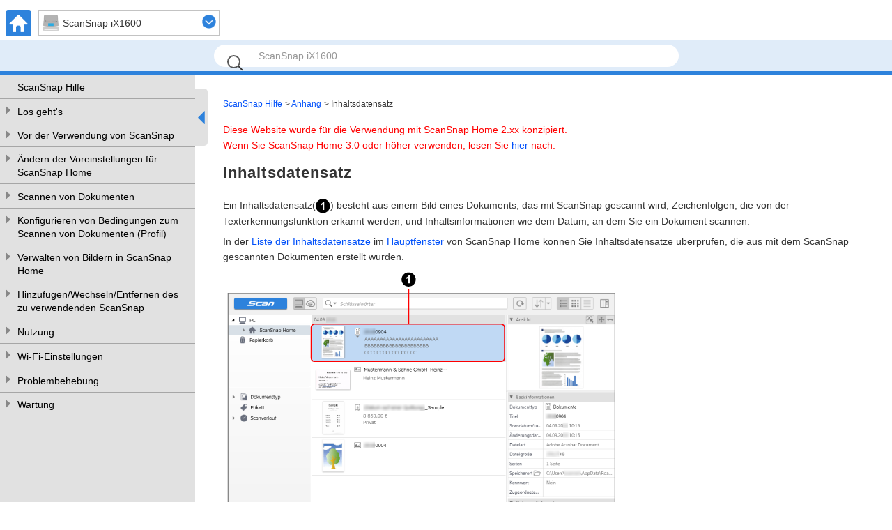

--- FILE ---
content_type: text/html
request_url: https://www.pfu.ricoh.com/imaging/downloads/manual/ss_webhelp/de/help/webhelp/topic/refer_term_contents.html
body_size: 2832
content:
<!DOCTYPE html><html lang="de-de" dir="">
	<head>
		<meta charset="utf-8"/>
		<meta http-equiv="X-UA-Compatible" content="IE=edge"/>
		<meta name="viewport" content="width=device-width,initial-scale=1.0,user-scalable=no"/>
		<meta name="robots" content="index,follow"/>
		<meta name="keywords" content=""/>
		<meta name="description" content="Ein Inhaltsdatensatz(1) besteht aus einem Bild eines Dokuments, das mit ScanSnap gescannt wird, Zeichenfolgen, die von der Texterkennungsfunktion erkannt werden, und Inhaltsinformationen wie dem Datum, an dem Sie ein Dokument scannen."/>
		<meta name="model" content="ix1600 ix1500 ix1400 ix1300 ix500 ix100 sv600 s1300i s1100i s1100"/>
		<meta name="searchtext_ix1600" content="ScanSnap iX1600"/>
		<meta name="searchtext_ix1500" content="ScanSnap iX1500"/>
		<meta name="searchtext_ix1400" content="ScanSnap iX1400"/>
		<meta name="searchtext_ix1300" content="ScanSnap iX1300"/>
		<meta name="searchtext_ix500" content="ScanSnap iX500"/>
		<meta name="searchtext_ix100" content="ScanSnap iX100"/>
		<meta name="searchtext_sv600" content="ScanSnap SV600"/>
		<meta name="searchtext_s1300i" content="ScanSnap S1300i"/>
		<meta name="searchtext_s1100" content="ScanSnap S1100"/>
		<meta name="searchtext_s1100i" content="ScanSnap S1100i"/>
		<meta name="breadcrumbslinkto" content="refer_term_contents"/>
		<meta name="is_acarea" content="0"/>
		<meta name="rootrelpath" content="../../"/>
		<link rel="stylesheet" href="../../css/default.css?P2ZZ-0340-36DEZ2"/>
		<link rel="stylesheet" href="../../css/dd.css?P2ZZ-0340-36DEZ2"/>
		<link rel="stylesheet" href="../../css/common.css?P2ZZ-0340-36DEZ2"/>
		<link rel="stylesheet" href="../../css/commonltr.css?P2ZZ-0340-36DEZ2"/>
		<link rel="stylesheet" href="../../css/style.css?P2ZZ-0340-36DEZ2"/>
		<link rel="stylesheet" href="../../css/toc.css?P2ZZ-0340-36DEZ2"/>
		<link rel="stylesheet" href="../../css/ssseries.css?P2ZZ-0340-36DEZ2"/>
		<script src="../../js/jquery-3.7.1.min.js?P2ZZ-0340-36DEZ2"></script>
		<script src="../../js/jquery.cookie-1.4.1.min.js?P2ZZ-0340-36DEZ2"></script>
		<script src="../../js/jquery.dd.min.js?P2ZZ-0340-36DEZ2"></script>
		<script src="../../js/jquery.tile.js?P2ZZ-0340-36DEZ2"></script>
		<script src="../../js/jquery.url.js?P2ZZ-0340-36DEZ2"></script>
		<script src="../../js/jquery.highlight-4.js?P2ZZ-0340-36DEZ2"></script>
		<script src="../../js/jquery.biggerlink.js?P2ZZ-0340-36DEZ2"></script>
		<script src="../js/commoninfo.js?P2ZZ-0340-36DEZ2"></script>
		<script src="../js/tocdata_ix1600.js?P2ZZ-0340-36DEZ2" id="tocdata"></script>
		<script src="../../js/ss_common_storage.js?P2ZZ-0340-36DEZ2"></script>
		<script src="../../js/ss_common_const.js?P2ZZ-0340-36DEZ2"></script>
		<script src="../../js/ss_common_function.js?P2ZZ-0340-36DEZ2"></script>
		<script src="../../js/ss_help_const.js?P2ZZ-0340-36DEZ2"></script>
		<script src="../../js/ss_help_function.js?P2ZZ-0340-36DEZ2"></script>
		<script src="../../js/ss_help_topic.js?P2ZZ-0340-36DEZ2"></script>
		<noscript>
				<link rel="stylesheet" href="../../css/noscript.css?P2ZZ-0340-36DEZ2"/>
		</noscript>
		<title>Inhaltsdatensatz | ScanSnap Hilfe</title>
	</head>
	<body>
<!-- Google Tag Manager -->
<noscript><iframe src="//www.googletagmanager.com/ns.html?id=GTM-K5GPVV" height="0" width="0" style="display:none;visibility:hidden"></iframe></noscript>
<script>(function(w,d,s,l,i){w[l]=w[l]||[];w[l].push({'gtm.start':
new Date().getTime(),event:'gtm.js'});var f=d.getElementsByTagName(s)[0],
j=d.createElement(s),dl=l!='dataLayer'?'&l='+l:'';j.async=true;j.src=
'//www.googletagmanager.com/gtm.js?id='+i+dl;f.parentNode.insertBefore(j,f);
})(window,document,'script','dataLayer','GTM-K5GPVV');</script>
<!-- End Google Tag Manager -->
		<div id="page">
		<!-- headerArea ==================================================================== -->
		<div id="headerArea">
			<!-- header ==================================================================== -->
			<header id="header" class="clearfix">
				<ul class="headerNavi clearfix"><li xmlns="http://www.w3.org/1999/xhtml" class="homeBtn"><a href="../../../top/index.html"><img alt="HOME" src="../../images_sys/home@2x.png" width="37" height="37"/></a></li><li xmlns="http://www.w3.org/1999/xhtml" class="menuBtn"><input type="checkbox" id="menu-check"/><label for="menu-check" class="menu-open"><img alt="CLOSE" src="../../images_sys/close.png" width="37" height="37"/><img alt="MENU" src="../../images_sys/menu@2x.png" width="37" height="37"/></label></li><li xmlns="http://www.w3.org/1999/xhtml" class="areaSelectNavi"></li></ul>
				<ul id="pr" class="clearfix">
					<li><input id="query" type="text" value="" class="searchBox" maxlength="200"/>
						<button name="search" type="submit" value="" class="searchBtn"></button>
					</li>
					<li id="suggestArea">
						<div id="suggest"></div>
					</li>
				</ul>
			</header>
			<!-- /header ==================================================================== -->
		</div>
		<!-- /headerArea ==================================================================== -->
			<form name="selectnavi" class="selectNaviModel"><label xmlns="http://www.w3.org/1999/xhtml"><select name="model"><option value="ix1600">ScanSnap iX1600</option><option value="ix1500">ScanSnap iX1500</option><option value="ix1400">ScanSnap iX1400</option><option value="ix1300">ScanSnap iX1300</option><option value="ix500">ScanSnap iX500</option><option value="ix100">ScanSnap iX100</option><option value="sv600">ScanSnap SV600</option><option value="s1300i">ScanSnap S1300i</option><option value="s1100i">ScanSnap S1100i</option><option value="s1100">ScanSnap S1100</option></select></label></form>
			
			<noscript>
				<div class="noscriptmsg">
				<p xmlns="http://www.w3.org/1999/xhtml" class="p">Zum Anzeigen dieser Website müssen "JavaScript" und "Formatvorlage" in den Einstellungen Ihres Webbrowsers aktiviert sein.</p><p xmlns="http://www.w3.org/1999/xhtml" class="p">Details zum Aktivieren finden Sie in der Hilfe zum Webbrowser.</p></div>
			</noscript>
			<!-- mainArea ==================================================================== -->
			<div id="mainArea" class="clearfix">
				<!-- sideArea ==================================================================== -->
				<div id="sideArea" class="clearfix">
					<div id="gNaviSp"></div>
					<div id="sidemenuPc">
						<nav id="menuPc"></nav>
						<div id="sidemenuBtn">
							<div id="sidebar"></div>
							<div id="sideopenBtn" class="noSetScroll"></div>
						</div>
					</div>
				</div>
				<!-- /sideArea ==================================================================== -->
				<!-- contentsArea ==================================================================== -->
				<div id="contentsArea" class="clearfix">
			<!-- contents ==================================================================== -->
			<div id="contents" class="clearfix">
			<ul xmlns="http://www.w3.org/1999/xhtml" class="breadcrumbs"><li><a href="../../../top/index.html">ScanSnap Hilfe</a></li><li class="breadcrumbsIc"><a href="#" id="breadcrumbs_ope_appendix">Anhang</a></li><li>Inhaltsdatensatz</li></ul><div class="versioninformation"><p xmlns="http://www.w3.org/1999/xhtml" class="p">Diese Website wurde für die Verwendung mit ScanSnap Home 2.xx konzipiert.</p><p xmlns="http://www.w3.org/1999/xhtml" class="p">Wenn Sie ScanSnap Home 3.0 oder höher verwenden, lesen Sie <a class="xref" href="https://www.pfu.ricoh.com/imaging/downloads/manual/scansnap_help/de/pc/topic/index.html" target="blank">hier</a> nach.</p></div><div xmlns="http://www.w3.org/1999/xhtml" id="main"><div class="article"><h1 class="title topictitle1" id="ariaid-title1">Inhaltsdatensatz</h1>
<div class="body refbody"><div class="abstract">
		<p class="shortdesc">Ein Inhaltsdatensatz(<img class="image" src="../common/../images/number_01.png" height="21" width="21" alt="1"/>) besteht aus einem Bild eines Dokuments, das mit ScanSnap gescannt wird, Zeichenfolgen, die von der Texterkennungsfunktion erkannt werden, und Inhaltsinformationen wie dem Datum, an dem Sie ein Dokument scannen.</p>

		<p class="p">In der <a class="xref" href="ope_screen_filelist.html">Liste der Inhaltsdatensätze</a> im <a class="xref" href="ope_screen_main.html">Hauptfenster</a> von ScanSnap Home können Sie Inhaltsdatensätze überprüfen, die aus mit dem ScanSnap gescannten Dokumenten erstellt wurden.</p>


		<div class="fig fignone"><div><img class="image" src="../common/../images/w_Main_02.png" height="432" width="567" alt="Inhaltsdatensatz"/></div></div>


	</div>

	</div>
</div></div><div xmlns="http://www.w3.org/1999/xhtml" id="sub"></div></div>
			<!-- /contents ==================================================================== -->
				</div>
				<!-- /contentsArea ==================================================================== -->
			</div>
			<!-- /mainArea ==================================================================== -->
			<!-- footerArea ==================================================================== -->
			<div id="footerArea" class="clearfix">
				<!-- footer ==================================================================== -->
			<footer id="footer">
				<nav class="footerNavi clearfix">
				<ul xmlns="http://www.w3.org/1999/xhtml" class="ul"><li class="li box"><a class="xref" href="../../../top/link/introduction.html">Vor der Verwendung dieser Seite</a></li><li class="li box"><a class="xref" href="../../../top/link/sshelp_usage.html">So verwenden Sie diese Website</a></li><li class="li box"><a class="xref" href="../../../top/link/support.html">Kundendienst</a></li><li class="li box"><a class="xref" href="https://www.pfu.ricoh.com/global/privacy/#cookiepolicy_manual" target="blank">Cookie Policy</a></li></ul></nav>
				<p class="copyright"><small>&copy; PFU Limited 2018-2025</small></p>
				<ul class="pagetop">
					<li><a href="#page"><img src="../../images_sys/b_pagetop@2x.png" alt="TOP" width="44" height="44"/></a></li>
				</ul>
			</footer>
			<!-- /footer ==================================================================== -->
			</div>
			<!-- /footerArea ==================================================================== -->
		</div>
		<!-- /page -->
	</body>
</html>

--- FILE ---
content_type: application/javascript
request_url: https://www.pfu.ricoh.com/imaging/downloads/manual/ss_webhelp/de/help/webhelp/js/tocdata_ix1600.js?P2ZZ-0340-36DEZ2
body_size: 13239
content:
var tocTitle = '';
var tocData = '<div class="areaTocMenu" xmlns="http://www.w3.org/1999/xhtml"><h2 class="toclevel1"><span class="icAcTocMenuLink"><a class="link" href="../../../top/index.html" shape="rect">ScanSnap Hilfe</a></span></h2><h2 class="toclevel1 accordionTocMenu acTocMenuBtn"><span class="icAcTocMenuBtn"></span><span class="icAcTocMenuLink"><a class="link" href="./ix1600_setup_top.html" shape="rect">Los geht&#39;s</a></span></h2><div class="acTocMenuOpen"><h2 class="toclevel2 accordionTocMenu acTocMenuBtn"><span class="icAcTocMenuBtn"></span><span class="icAcTocMenuLink"><a class="link" href="./ix1600_su_intro.html" shape="rect">Einrichtung des ScanSnap</a></span></h2><div class="acTocMenuOpen"><h2 class="toclevel3"><span class="icAcTocMenuLink"><a class="link" href="./su_intro_first.html" shape="rect">Erstmalige Einrichtung des ScanSnap</a></span></h2><h2 class="toclevel3"><span class="icAcTocMenuLink"><a class="link" href="./su_intro_shift_software.html" shape="rect">Migrieren von ScanSnap Manager zu ScanSnap Home</a></span></h2><h2 class="toclevel3"><span class="icAcTocMenuLink"><a class="link" href="./su_intro_replace.html" shape="rect">Einrichtung des ScanSnap, den Sie als Ersatz oder als zusätzlichen Scanner erworben haben</a></span></h2><h2 class="toclevel3"><span class="icAcTocMenuLink"><a class="link" href="./su_intro_pc_change.html" shape="rect">Ändern des Computers, mit dem der ScanSnap verwendet wird</a></span></h2></div><h2 class="toclevel2 accordionTocMenu acTocMenuBtn"><span class="icAcTocMenuBtn"></span><span class="icAcTocMenuLink"><a class="link" href="./ix1600_su_info.html" shape="rect">Einstellungsinformationen</a></span></h2><div class="acTocMenuOpen"><h2 class="toclevel3"><span class="icAcTocMenuLink"><a class="link" href="./ope_basic_system_requirements.html" shape="rect">Systemanforderungen</a></span></h2><h2 class="toclevel3"><span class="icAcTocMenuLink"><a class="link" href="./su_info_ss_software.html" shape="rect">Software für den ScanSnap</a></span></h2><h2 class="toclevel3"><span class="icAcTocMenuLink"><a class="link" href="./su_info_account_cloud.html" shape="rect">Was ist ein ScanSnap-Konto?</a></span></h2><h2 class="toclevel3"><span class="icAcTocMenuLink"><a class="link" href="./su_info_ss_switch.html" shape="rect">Verwenden mehrerer ScanSnap-Einheite durch das Wechseln der Verbindung</a></span></h2><h2 class="toclevel3"><span class="icAcTocMenuLink"><a class="link" href="./su_info_cloud_cooperate.html" shape="rect">Verknüpfung mit einem Cloud-Dienst</a></span></h2></div></div><h2 class="toclevel1 accordionTocMenu acTocMenuBtn"><span class="icAcTocMenuBtn"></span><span class="icAcTocMenuLink"><a class="link" href="./ix1600_operation_gs.html" shape="rect">Vor der Verwendung von ScanSnap</a></span></h2><div class="acTocMenuOpen"><h2 class="toclevel2"><span class="icAcTocMenuLink"><a class="link" href="./ope_basic_features.html" shape="rect">Mögliche Funktionen des ScanSnap</a></span></h2><h2 class="toclevel2 accordionTocMenu acTocMenuBtn"><span class="icAcTocMenuBtn"></span><span class="icAcTocMenuLink"><a class="link" href="./ix1600_ope_basic.html" shape="rect">Grundlegende Informationen zum ScanSnap</a></span></h2><div class="acTocMenuOpen"><h2 class="toclevel3"><span class="icAcTocMenuLink"><a class="link" href="./ope_basic_part_and_function.html" shape="rect">Bauteile und Funktionen</a></span></h2><h2 class="toclevel3"><span class="icAcTocMenuLink"><a class="link" href="./ope_basic_power_onoff.html" shape="rect">Stromversorgung des ScanSnap</a></span></h2><h2 class="toclevel3"><span class="icAcTocMenuLink"><a class="link" href="./ope_basic_receiptguide.html" shape="rect">Anbringen der Quittungsführung</a></span></h2><h2 class="toclevel3"><span class="icAcTocMenuLink"><a class="link" href="./ope_basic_carrier_sheet.html" shape="rect">Artikelnummern von (Träger-)Blättern</a></span></h2><h2 class="toclevel3"><span class="icAcTocMenuLink"><a class="link" href="./ope_basic_networkfolder.html" shape="rect">Systemanforderungen für Netzwerkordner, die direkt mit dem ScanSnap verbunden werden können</a></span></h2><h2 class="toclevel3"><span class="icAcTocMenuLink"><a class="link" href="./ope_basic_specification.html" shape="rect">Spezifikationen des ScanSnap</a></span></h2></div><h2 class="toclevel2 accordionTocMenu acTocMenuBtn"><span class="icAcTocMenuBtn"></span><span class="icAcTocMenuLink"><a class="link" href="./ix1600_ope_lcd.html" shape="rect">Bildschirme und Funktionen am Touchpanel</a></span></h2><div class="acTocMenuOpen"><h2 class="toclevel3"><span class="icAcTocMenuLink"><a class="link" href="./ope_lcd_window.html" shape="rect">Auf dem Touchpanel angezeigte Bildschirme</a></span></h2><h2 class="toclevel3"><span class="icAcTocMenuLink"><a class="link" href="./ope_lcd_character_input.html" shape="rect">Eingeben von Zeichen auf dem Touchpanel</a></span></h2></div><h2 class="toclevel2 accordionTocMenu acTocMenuBtn"><span class="icAcTocMenuBtn"></span><span class="icAcTocMenuLink"><a class="link" href="./ix1600_ope_software.html" shape="rect">Software für den ScanSnap</a></span></h2><div class="acTocMenuOpen"><h2 class="toclevel3"><span class="icAcTocMenuLink"><a class="link" href="./ope_software_overview.html" shape="rect">Überblick über die Software des ScanSnap</a></span></h2><h2 class="toclevel3"><span class="icAcTocMenuLink"><a class="link" href="./ope_software_update.html" shape="rect">Aktualisieren der Software</a></span></h2><h2 class="toclevel3"><span class="icAcTocMenuLink"><a class="link" href="./ope_software_uninstall.html" shape="rect">Deinstallieren der Software</a></span></h2></div><h2 class="toclevel2 accordionTocMenu acTocMenuBtn"><span class="icAcTocMenuBtn"></span><span class="icAcTocMenuLink"><a class="link" href="./ix1600_ope_home_menu.html" shape="rect">ScanSnap Home-Symbol und ScanSnap Home-Menüs</a></span></h2><div class="acTocMenuOpen"><h2 class="toclevel3"><span class="icAcTocMenuLink"><a class="link" href="./ope_basic_icon_menu.html" shape="rect">Symbol (Anzeige für ScanSnap-Verbindungsstatus) und Menüs</a></span></h2><h2 class="toclevel3"><span class="icAcTocMenuLink"><a class="link" href="./ope_basic_quickmenu.html" shape="rect">Quick-Menü zur Auswahl einer Anwendung für die Ausführung einer bestimmten Aktion</a></span></h2></div><h2 class="toclevel2 accordionTocMenu acTocMenuBtn"><span class="icAcTocMenuBtn"></span><span class="icAcTocMenuLink"><a class="link" href="./ix1600_ope_setting_firm.html" shape="rect">Aktualisieren der ScanSnap-Firmware</a></span></h2><div class="acTocMenuOpen"><h2 class="toclevel3"><span class="icAcTocMenuLink"><a class="link" href="./ope_setting_firm_update_tp.html" shape="rect">Aktualisieren der Firmware über das Touchpanel</a></span></h2><h2 class="toclevel3"><span class="icAcTocMenuLink"><a class="link" href="./ope_setting_firm_update.html" shape="rect">Aktualisieren der Firmware in ScanSnap Home</a></span></h2></div></div><h2 class="toclevel1 accordionTocMenu acTocMenuBtn"><span class="icAcTocMenuBtn"></span><span class="icAcTocMenuLink"><a class="link" href="./ix1600_ope_setting.html" shape="rect">Ändern der Voreinstellungen für ScanSnap Home</a></span></h2><div class="acTocMenuOpen"><h2 class="toclevel2"><span class="icAcTocMenuLink"><a class="link" href="./ope_setting_sshomefolder_change.html" shape="rect">Ändern des Speicherorts für den Ordner [ScanSnap Home]</a></span></h2><h2 class="toclevel2"><span class="icAcTocMenuLink"><a class="link" href="./ope_setting_ope_scan.html" shape="rect">Festlegen von Aktionen für ScanSnap Home</a></span></h2><h2 class="toclevel2"><span class="icAcTocMenuLink"><a class="link" href="./ope_cloud_sign-in.html" shape="rect">Anmeldung beim ScanSnap Cloud-Dienst mit einem ScanSnap-Konto</a></span></h2><h2 class="toclevel2"><span class="icAcTocMenuLink"><a class="link" href="./ope_setting_activate_mfa.html" shape="rect">Aktivieren der Zwei-Faktor-Authentifizierung für ein ScanSnap-Konto</a></span></h2><h2 class="toclevel2"><span class="icAcTocMenuLink"><a class="link" href="./ope_setting_scloud.html" shape="rect">Festlegen von Aktionen bei Verwendung von ScanSnap Cloud</a></span></h2><h2 class="toclevel2"><span class="icAcTocMenuLink"><a class="link" href="./ope_setting_user.html" shape="rect">Festlegen eines Benutzernamens und einer Symbolfarbe für den Computer</a></span></h2><h2 class="toclevel2"><span class="icAcTocMenuLink"><a class="link" href="./ope_setting_ocr.html" shape="rect">Angeben einer Texterkennungssprache für die einzelnen Dokumenttypen</a></span></h2><h2 class="toclevel2"><span class="icAcTocMenuLink"><a class="link" href="./ope_setting_assistance.html" shape="rect">Festlegen einer Aktion zum automatischen Korrigieren von Inhaltsinformationen</a></span></h2><h2 class="toclevel2"><span class="icAcTocMenuLink"><a class="link" href="./ope_setting_ssinfo_chk.html" shape="rect">Prüfen der Informationen zum ScanSnap</a></span></h2><h2 class="toclevel2"><span class="icAcTocMenuLink"><a class="link" href="./ope_setting_ntp.html" shape="rect">Synchronisierung der Zeit durch manuelle Verbindung zum NTP-Server</a></span></h2></div><h2 class="toclevel1 accordionTocMenu acTocMenuBtn"><span class="icAcTocMenuBtn"></span><span class="icAcTocMenuLink"><a class="link" href="./ix1600_operation_scan.html" shape="rect">Scannen von Dokumenten</a></span></h2><div class="acTocMenuOpen"><h2 class="toclevel2"><span class="icAcTocMenuLink"><a class="link" href="./ope_flow_operation.html" shape="rect">Grundlegender Ablauf der ScanSnap-Vorgänge</a></span></h2><h2 class="toclevel2 accordionTocMenu acTocMenuBtn"><span class="icAcTocMenuBtn"></span><span class="icAcTocMenuLink"><a class="link" href="./ix1600_ope_scan_documenttype.html" shape="rect">Dokumente Das kann mit den ScanSnap/Importeinheiten für jeden Dokumententyp gescannt werden</a></span></h2><div class="acTocMenuOpen"><h2 class="toclevel3"><span class="icAcTocMenuLink"><a class="link" href="./ope_scan_document_type.html" shape="rect">Für das Scannen mit dem ScanSnap geeignete Dokumente</a></span></h2><h2 class="toclevel3"><span class="icAcTocMenuLink"><a class="link" href="./ope_scan_retrieve_files.html" shape="rect">Importelemente von Dokumenten, die mit dem ScanSnap gescannt wurden</a></span></h2></div><h2 class="toclevel2 accordionTocMenu acTocMenuBtn"><span class="icAcTocMenuBtn"></span><span class="icAcTocMenuLink"><a class="link" href="./ix1600_ope_scan.html" shape="rect">So scannen Sie Dokumente</a></span></h2><div class="acTocMenuOpen"><h2 class="toclevel3"><span class="icAcTocMenuLink"><a class="link" href="./ope_scan_folder.html" shape="rect">Speichern von Bildern, die aus Dokumenten erstellt wurden, die in einem Ordner gescannt wurden</a></span></h2><h2 class="toclevel3"><span class="icAcTocMenuLink"><a class="link" href="./ope_scan_multipage.html" shape="rect">Scannen von Dokumenten in mehreren Stapeln zum Erstellen eines einzigen gescannten Bilds</a></span></h2><h2 class="toclevel3"><span class="icAcTocMenuLink"><a class="link" href="./ope_scan_long_document.html" shape="rect">Scannen eines Dokuments mit einer langen Seite</a></span></h2><h2 class="toclevel3"><span class="icAcTocMenuLink"><a class="link" href="./ope_scan_sizes_different.html" shape="rect">Scannen von Dokumenten in unterschiedlichen Formaten in einem Durchgang</a></span></h2><h2 class="toclevel3"><span class="icAcTocMenuLink"><a class="link" href="./ope_scan_receipt_multipage.html" shape="rect">Scannen von kleinen Dokumenten wie Quittungen in einem Arbeitsgang</a></span></h2><h2 class="toclevel3"><span class="icAcTocMenuLink"><a class="link" href="./ope_scan_receipt_onepiece.html" shape="rect">Einzelnes Scannen gefalteter oder gewellter Dokumente wie Quittungen</a></span></h2><h2 class="toclevel3"><span class="icAcTocMenuLink"><a class="link" href="./ope_scan_larger_a4.html" shape="rect">Scannen von Dokumenten größer als A4 oder Letter</a></span></h2><h2 class="toclevel3"><span class="icAcTocMenuLink"><a class="link" href="./ope_scan_larger_a4_cs.html" shape="rect">Scannen von Dokumenten größer als A4 oder Letter (mit dem Trägerblatt)</a></span></h2><h2 class="toclevel3"><span class="icAcTocMenuLink"><a class="link" href="./ope_scan_photo.html" shape="rect">Scannen von Dokumenten wie Fotos und Zeitungsausschnitten</a></span></h2><h2 class="toclevel3"><span class="icAcTocMenuLink"><a class="link" href="./ope_scan_photo_cs.html" shape="rect">Scannen von Dokumenten wie Fotos und Zeitungsausschnitten (mit dem (Träger-)Blatt)</a></span></h2><h2 class="toclevel3"><span class="icAcTocMenuLink"><a class="link" href="./ope_scan_envelope.html" shape="rect">Scannen von Dokumenten mit überlappenden Bereichen wie Umschlägen</a></span></h2></div><h2 class="toclevel2 accordionTocMenu acTocMenuBtn"><span class="icAcTocMenuBtn"></span><span class="icAcTocMenuLink"><a class="link" href="./ix1600_ope_cloud.html" shape="rect">Verknüpfung mit einem Cloud-Dienst</a></span></h2><div class="acTocMenuOpen"><h2 class="toclevel3"><span class="icAcTocMenuLink"><a class="link" href="./ope_cloud_cooperate_difference.html" shape="rect">Unterschiede in den Methoden zum Einrichten einer Verknüpfung mit einem Cloud-Dienst</a></span></h2><h2 class="toclevel3"><span class="icAcTocMenuLink"><a class="link" href="./ope_cloud_save_via_scloud.html" shape="rect">Speichern eines gescannten Bilds in einem Cloud-Dienst mithilfe von ScanSnap Cloud</a></span></h2><h2 class="toclevel3"><span class="icAcTocMenuLink"><a class="link" href="./ope_cloud_save_via_computer.html" shape="rect">Speichern eines gescannten Bilds in einem Cloud-Dienst mithilfe einer Client-Anwendung</a></span></h2></div></div><h2 class="toclevel1 accordionTocMenu acTocMenuBtn"><span class="icAcTocMenuBtn"></span><span class="icAcTocMenuLink"><a class="link" href="./ix1600_ope_profile.html" shape="rect">Konfigurieren von Bedingungen zum Scannen von Dokumenten (Profil)</a></span></h2><div class="acTocMenuOpen"><h2 class="toclevel2"><span class="icAcTocMenuLink"><a class="link" href="./ope_profile_type.html" shape="rect">Was ist ein Profil?</a></span></h2><h2 class="toclevel2"><span class="icAcTocMenuLink"><a class="link" href="./ope_profile_make.html" shape="rect">Erstellen eines neuen Profils</a></span></h2><h2 class="toclevel2"><span class="icAcTocMenuLink"><a class="link" href="./ope_profile_make_scloud.html" shape="rect">Erstellen eines neuen Profils (bei Verwendung von ScanSnap Cloud)</a></span></h2><h2 class="toclevel2"><span class="icAcTocMenuLink"><a class="link" href="./ope_profile_change_settings.html" shape="rect">Ändern der Einstellungen für ein Profil</a></span></h2><h2 class="toclevel2"><span class="icAcTocMenuLink"><a class="link" href="./ope_profile_change_settings_scloud.html" shape="rect">Ändern der Einstellungen für ein Profil (bei Verwendung von ScanSnap Cloud)</a></span></h2><h2 class="toclevel2"><span class="icAcTocMenuLink"><a class="link" href="./ope_profile_import_export.html" shape="rect">Importieren oder Exportieren eines Profils</a></span></h2><h2 class="toclevel2"><span class="icAcTocMenuLink"><a class="link" href="./ope_profile_import_mgrsetting.html" shape="rect">Migrieren der Scaneinstellungen für ScanSnap Manager als Profil</a></span></h2><h2 class="toclevel2"><span class="icAcTocMenuLink"><a class="link" href="./ope_profile_change_user.html" shape="rect">Ändern der Benutzer zur Anzeige der eigenen Profile des Benutzers</a></span></h2><h2 class="toclevel2"><span class="icAcTocMenuLink"><a class="link" href="./ope_profile_delete.html" shape="rect">Löschen eines Profils</a></span></h2></div><h2 class="toclevel1 accordionTocMenu acTocMenuBtn"><span class="icAcTocMenuBtn"></span><span class="icAcTocMenuLink"><a class="link" href="./ix1600_operation_management.html" shape="rect">Verwalten von Bildern in ScanSnap Home</a></span></h2><div class="acTocMenuOpen"><h2 class="toclevel2 accordionTocMenu acTocMenuBtn"><span class="icAcTocMenuBtn"></span><span class="icAcTocMenuLink"><a class="link" href="./ix1600_ope_mgr.html" shape="rect">Verwalten der Informationen aus Inhaltsdatensätzen, die aus gescannten Dokumenten erstellt wurden</a></span></h2><div class="acTocMenuOpen"><h2 class="toclevel3"><span class="icAcTocMenuLink"><a class="link" href="./ope_mgr_retrieve_files.html" shape="rect">Vorbereiten von Dateien für die Verwaltung mit ScanSnap Home</a></span></h2><h2 class="toclevel3"><span class="icAcTocMenuLink"><a class="link" href="./ope_mgr_shift_software.html" shape="rect">Migrieren von Dateien aus einer vorhandenen Softwareanwendung nach ScanSnap Home</a></span></h2><h2 class="toclevel3"><span class="icAcTocMenuLink"><a class="link" href="./ope_mgr_assign_folder.html" shape="rect">Zuweisen eines in ScanSnap Home zu verwaltenden Ordners</a></span></h2><h2 class="toclevel3"><span class="icAcTocMenuLink"><a class="link" href="./ope_mgr_add_folder.html" shape="rect">Erstellen eines neuen Ordners in ScanSnap Home</a></span></h2><h2 class="toclevel3"><span class="icAcTocMenuLink"><a class="link" href="./ope_mgr_move.html" shape="rect">Übertragen eines Inhaltsdatensatzes/Ordners</a></span></h2><h2 class="toclevel3"><span class="icAcTocMenuLink"><a class="link" href="./ope_mgr_copy.html" shape="rect">Kopieren eines Inhaltsdatensatzes</a></span></h2><h2 class="toclevel3"><span class="icAcTocMenuLink"><a class="link" href="./ope_mgr_title_change.html" shape="rect">Ändern des Titels für einen Inhaltsdatensatz</a></span></h2><h2 class="toclevel3"><span class="icAcTocMenuLink"><a class="link" href="./ope_mgr_name_change.html" shape="rect">Umbenennen eines Ordners</a></span></h2><h2 class="toclevel3"><span class="icAcTocMenuLink"><a class="link" href="./ope_mgr_doctype_change.html" shape="rect">Ändern des Dokumenttyps bei einem Inhaltsdatensatz</a></span></h2><h2 class="toclevel3"><span class="icAcTocMenuLink"><a class="link" href="./ope_mgr_ocr_result_correct.html" shape="rect">Inhaltsinformationen ändern</a></span></h2><h2 class="toclevel3"><span class="icAcTocMenuLink"><a class="link" href="./ope_mgr_taginfo_correct.html" shape="rect">Hinzufügen/Ändern/Löschen von Tags für die Kategorisierung von Inhaltsdatensätzen</a></span></h2><h2 class="toclevel3"><span class="icAcTocMenuLink"><a class="link" href="./ope_mgr_searchable.html" shape="rect">Konvertieren von Inhaltsdatensätzen in durchsuchbare Datensätze</a></span></h2><h2 class="toclevel3"><span class="icAcTocMenuLink"><a class="link" href="./ope_mgr_recognizing_item.html" shape="rect">Führen Sie die Texterkennung bei einer Visitenkarte oder einer Quittung auf Basis von Einzelelementen aus</a></span></h2><h2 class="toclevel3"><span class="icAcTocMenuLink"><a class="link" href="./ope_mgr_delete.html" shape="rect">Löschen eines Inhaltsdatensatzes/Ordners</a></span></h2><h2 class="toclevel3"><span class="icAcTocMenuLink"><a class="link" href="./ope_mgr_import.html" shape="rect">Importieren von Inhaltsdatensätzen</a></span></h2><h2 class="toclevel3"><span class="icAcTocMenuLink"><a class="link" href="./ope_mgr_export.html" shape="rect">Exportieren von Inhaltsdatensätzen</a></span></h2></div><h2 class="toclevel2 accordionTocMenu acTocMenuBtn"><span class="icAcTocMenuBtn"></span><span class="icAcTocMenuLink"><a class="link" href="./ix1600_ope_mgr_scloud.html" shape="rect">Verwalten der Informationen aus Inhaltsdatensätzen, die aus gescannten Dokumenten erstellt wurden (bei der Verwendung von ScanSnap Cloud)</a></span></h2><div class="acTocMenuOpen"><h2 class="toclevel3"><span class="icAcTocMenuLink"><a class="link" href="./ope_mgr_send_scloud.html" shape="rect">Manuelles Speichern eines gescannten Bilds in einem Cloud-Dienst (bei Verwendung von ScanSnap Cloud)</a></span></h2><h2 class="toclevel3"><span class="icAcTocMenuLink"><a class="link" href="./ope_mgr_copy_scloud.html" shape="rect">Kopieren eines gescannten Bilds (bei Verwendung von ScanSnap Cloud)</a></span></h2><h2 class="toclevel3"><span class="icAcTocMenuLink"><a class="link" href="./ope_mgr_title_change_scloud.html" shape="rect">Ändern des Dateinamens eines gescannten Bilds (bei Verwendung von ScanSnap Cloud)</a></span></h2><h2 class="toclevel3"><span class="icAcTocMenuLink"><a class="link" href="./ope_mgr_doctype_change_scloud.html" shape="rect">Speichern eines gescannten Bilds in einem anderen Cloud-Dienst (bei Verwendung von ScanSnap Cloud)</a></span></h2><h2 class="toclevel3"><span class="icAcTocMenuLink"><a class="link" href="./ope_mgr_searchablepdf_scloud.html" shape="rect">Konvertieren eines gescannten Bildes in eine durchsuchbare PDF-Datei (bei Verwendung von ScanSnap Cloud)</a></span></h2><h2 class="toclevel3"><span class="icAcTocMenuLink"><a class="link" href="./ope_mgr_delete_scloud.html" shape="rect">Löschen eines Inhaltsdatensatzes (bei Verwendung von ScanSnap Cloud)</a></span></h2></div><h2 class="toclevel2 accordionTocMenu acTocMenuBtn"><span class="icAcTocMenuBtn"></span><span class="icAcTocMenuLink"><a class="link" href="./ix1600_ope_search.html" shape="rect">Suchen nach Informationen in Inhaltsdatensätzen, die aus gescannten Dokumenten erstellt wurden</a></span></h2><div class="acTocMenuOpen"><h2 class="toclevel3"><span class="icAcTocMenuLink"><a class="link" href="./ope_search_keyword.html" shape="rect">Suchen nach Inhaltsdatensätzen mit Schlüsselwörtern</a></span></h2><h2 class="toclevel3"><span class="icAcTocMenuLink"><a class="link" href="./ope_search_search_target.html" shape="rect">Suchen nach Inhaltsdatensätzen durch Festlegen von Suchoptionen</a></span></h2><h2 class="toclevel3"><span class="icAcTocMenuLink"><a class="link" href="./ope_search_tag.html" shape="rect">Suchen nach Inhaltsdatensätzen mithilfe eines festgelegten Tags</a></span></h2></div><h2 class="toclevel2 accordionTocMenu acTocMenuBtn"><span class="icAcTocMenuBtn"></span><span class="icAcTocMenuLink"><a class="link" href="./ix1600_ope_edit.html" shape="rect">Bearbeiten von Bildern, die aus gescannten Dokumenten erstellt wurden</a></span></h2><div class="acTocMenuOpen"><h2 class="toclevel3"><span class="icAcTocMenuLink"><a class="link" href="./ope_edit_start_viewer.html" shape="rect">So bearbeiten Sie ein Bild</a></span></h2><h2 class="toclevel3"><span class="icAcTocMenuLink"><a class="link" href="./ope_edit_backup.html" shape="rect">Sichern/Wiederherstellen von Originalbildern im PDF-Format (Windows)</a></span></h2><h2 class="toclevel3"><span class="icAcTocMenuLink"><a class="link" href="./ope_edit_insert.html" shape="rect">Einfügen einiger Seiten aus einem anderen mehrseitigen Bild</a></span></h2><h2 class="toclevel3"><span class="icAcTocMenuLink"><a class="link" href="./ope_edit_integrating.html" shape="rect">Einfügen aller Seiten aus einem anderen mehrseitigen Bild</a></span></h2><h2 class="toclevel3"><span class="icAcTocMenuLink"><a class="link" href="./ope_edit_rotation.html" shape="rect">Drehen einer Seite um 90 oder 180 Grad</a></span></h2><h2 class="toclevel3"><span class="icAcTocMenuLink"><a class="link" href="./ope_edit_skew.html" shape="rect">Entzerren von Text und Abbildungen auf einer Seite (Windows)</a></span></h2><h2 class="toclevel3"><span class="icAcTocMenuLink"><a class="link" href="./ope_edit_trim.html" shape="rect">Zuschneiden einer Seite</a></span></h2><h2 class="toclevel3"><span class="icAcTocMenuLink"><a class="link" href="./ope_edit_order.html" shape="rect">Ändern der Seitenreihenfolge</a></span></h2><h2 class="toclevel3"><span class="icAcTocMenuLink"><a class="link" href="./ope_edit_facing_viewer.html" shape="rect">Erstellen eines doppelseitigen Bilds durch das Zusammenfügen von zwei Seiten</a></span></h2><h2 class="toclevel3"><span class="icAcTocMenuLink"><a class="link" href="./ope_edit_facing_main.html" shape="rect">Erstellen eines Doppelseite-Bilds durch das Zusammenfügen von zwei gescannten Bildern (Mac OS)</a></span></h2><h2 class="toclevel3"><span class="icAcTocMenuLink"><a class="link" href="./ope_edit_save_another.html" shape="rect">Erstellen eines mehrseitigen Bilds aus Seiten eines anderen mehrseitigen Bilds</a></span></h2><h2 class="toclevel3"><span class="icAcTocMenuLink"><a class="link" href="./ope_edit_delete.html" shape="rect">Löschen einer Seite</a></span></h2></div><h2 class="toclevel2 accordionTocMenu acTocMenuBtn"><span class="icAcTocMenuBtn"></span><span class="icAcTocMenuLink"><a class="link" href="./ix1600_ope_appli.html" shape="rect">Verwenden der Informationen aus Inhaltsdatensätzen, die aus gescannten Dokumenten erstellt wurden</a></span></h2><div class="acTocMenuOpen"><h2 class="toclevel3"><span class="icAcTocMenuLink"><a class="link" href="./ope_appli_mgr.html" shape="rect">Hinzufügen einer auszuführenden Anwendung</a></span></h2><h2 class="toclevel3"><span class="icAcTocMenuLink"><a class="link" href="./ope_appli_mgr_contents.html" shape="rect">Ausführen einer bestimmten Aktion für Inhaltsdatensätze, die in ScanSnap Home verwaltet werden, durch die Verwendung einer mit ScanSnap Home verknüpften Anwendung</a></span></h2><h2 class="toclevel3"><span class="icAcTocMenuLink"><a class="link" href="./ope_appli_mail.html" shape="rect">Senden eines Bilds per E-Mail</a></span></h2><h2 class="toclevel3"><span class="icAcTocMenuLink"><a class="link" href="./ope_appli_print.html" shape="rect">Drucken eines Bilds mit einem Drucker</a></span></h2><h2 class="toclevel3"><span class="icAcTocMenuLink"><a class="link" href="./ope_appli_abbyy.html" shape="rect">Konvertieren eines Bilds in eine Word-/Excel-/PowerPoint-Datei</a></span></h2><h2 class="toclevel3"><span class="icAcTocMenuLink"><a class="link" href="./ope_appli_meta_card.html" shape="rect">Exportieren von Visitenkartendaten</a></span></h2><h2 class="toclevel3"><span class="icAcTocMenuLink"><a class="link" href="./ope_appli_meta_receipt.html" shape="rect">Exportieren von Quittungsdaten</a></span></h2><h2 class="toclevel3"><span class="icAcTocMenuLink"><a class="link" href="./ope_appli_folder_open.html" shape="rect">Anzeigen des Ordners, der Speicherort für gescannte Bilder ist</a></span></h2><h2 class="toclevel3"><span class="icAcTocMenuLink"><a class="link" href="./ope_appli_meta_image.html" shape="rect">Speichern eines gescannten Bilds in einem angegebenen Ordner</a></span></h2></div></div><h2 class="toclevel1 accordionTocMenu acTocMenuBtn"><span class="icAcTocMenuBtn"></span><span class="icAcTocMenuLink"><a class="link" href="./ix1600_ope_connect.html" shape="rect">Hinzufügen/Wechseln/Entfernen des zu verwendenden ScanSnap</a></span></h2><div class="acTocMenuOpen"><h2 class="toclevel2"><span class="icAcTocMenuLink"><a class="link" href="./ope_connect_add.html" shape="rect">Verbinden eines zusätzlichen ScanSnap mit einem Computer</a></span></h2><h2 class="toclevel2"><span class="icAcTocMenuLink"><a class="link" href="./ope_connect_ss_switch.html" shape="rect">Wechseln des verwendeten ScanSnap</a></span></h2><h2 class="toclevel2"><span class="icAcTocMenuLink"><a class="link" href="./ope_connect_delete.html" shape="rect">Entfernen einer ScanSnap-Einheit, die in ScanSnap Home registriert ist</a></span></h2></div><h2 class="toclevel1 accordionTocMenu acTocMenuBtn"><span class="icAcTocMenuBtn"></span><span class="icAcTocMenuLink"><a class="link" href="./ix1600_fulluse_top.html" shape="rect">Nutzung</a></span></h2><div class="acTocMenuOpen"><h2 class="toclevel2 accordionTocMenu acTocMenuBtn"><span class="icAcTocMenuBtn"></span><span class="icAcTocMenuLink"><a class="link" href="./ix1600_fu_recommended_00.html" shape="rect">Empfohlene Verwendung</a></span></h2><div class="acTocMenuOpen"><h2 class="toclevel3"><span class="icAcTocMenuLink"><a class="link" href="./fu_recommended_01.html" shape="rect"> Auswählen einer Anwendung zur Verwendung nach dem Scannen von Dokumenten</a></span></h2></div><h2 class="toclevel2 accordionTocMenu acTocMenuBtn"><span class="icAcTocMenuBtn"></span><span class="icAcTocMenuLink"><a class="link" href="./ix1600_fu_business_00.html" shape="rect">Nutzung in Geschäftssituationen</a></span></h2><div class="acTocMenuOpen"><h2 class="toclevel3"><span class="icAcTocMenuLink"><a class="link" href="./fu_business_01.html" shape="rect"> Verwalten von Visitenkarten in ScanSnap Home</a></span></h2><h2 class="toclevel3"><span class="icAcTocMenuLink"><a class="link" href="./fu_business_10.html" shape="rect"> Scannen und Speichern von Dokumenten</a></span></h2><h2 class="toclevel3"><span class="icAcTocMenuLink"><a class="link" href="./fu_business_02.html" shape="rect"> Drucken mit einem Drucker unmittelbar nach dem Scannen</a></span></h2><h2 class="toclevel3"><span class="icAcTocMenuLink"><a class="link" href="./fu_business_03.html" shape="rect"> Teilen von Dokumenten für ein Meeting innerhalb des Teams</a></span></h2><h2 class="toclevel3"><span class="icAcTocMenuLink"><a class="link" href="./fu_business_04.html" shape="rect"> Abrechnen der Kosten für eine Geschäftsreise</a></span></h2></div><h2 class="toclevel2 accordionTocMenu acTocMenuBtn"><span class="icAcTocMenuBtn"></span><span class="icAcTocMenuLink"><a class="link" href="./ix1600_fu_personal_00.html" shape="rect">Nutzung zu Hause oder privat</a></span></h2><div class="acTocMenuOpen"><h2 class="toclevel3"><span class="icAcTocMenuLink"><a class="link" href="./fu_personal_04.html" shape="rect"> Scannen von Zeitschriften, um sie als PDF zu lesen</a></span></h2><h2 class="toclevel3"><span class="icAcTocMenuLink"><a class="link" href="./fu_personal_09.html" shape="rect"> Scannen von Benutzerhandbüchern oder Katalogen vor dem Entsorgen</a></span></h2><h2 class="toclevel3"><span class="icAcTocMenuLink"><a class="link" href="./fu_personal_01.html" shape="rect"> Erstellen eines Fotoalbums</a></span></h2><h2 class="toclevel3"><span class="icAcTocMenuLink"><a class="link" href="./fu_personal_08.html" shape="rect"> Scannen von Kochrezepten zum besseren Ordnen</a></span></h2><h2 class="toclevel3"><span class="icAcTocMenuLink"><a class="link" href="./fu_personal_02.html" shape="rect"> Ordnen von Postkarten und Grußkarten</a></span></h2><h2 class="toclevel3"><span class="icAcTocMenuLink"><a class="link" href="./fu_personal_10.html" shape="rect"> Verwalten medizinischer Dokumente</a></span></h2><h2 class="toclevel3"><span class="icAcTocMenuLink"><a class="link" href="./fu_personal_03.html" shape="rect"> Anzeigen von Handouts aus der Schule zu einem späteren Zeitpunkt</a></span></h2><h2 class="toclevel3"><span class="icAcTocMenuLink"><a class="link" href="./fu_personal_11.html" shape="rect"> Erstellen digitaler Alben der Werke von Kindern</a></span></h2></div><h2 class="toclevel2 accordionTocMenu acTocMenuBtn"><span class="icAcTocMenuBtn"></span><span class="icAcTocMenuLink"><a class="link" href="./ix1600_fu_cloud_00.html" shape="rect">Verknüpfen mit einem Cloud-Dienst durch Verwendung von ScanSnap Cloud und Versenden einer E-Mail mit ScanSnap Cloud</a></span></h2><div class="acTocMenuOpen"><h2 class="toclevel3"><span class="icAcTocMenuLink"><a class="link" href="./fu_cloud_01.html" shape="rect"> Speichern von Dateien in Cloud-Diensten</a></span></h2><h2 class="toclevel3"><span class="icAcTocMenuLink"><a class="link" href="./fu_business_11.html" shape="rect"> Direktes Senden eines gescannten Bilds per E-Mail vom ScanSnap</a></span></h2><h2 class="toclevel3"><span class="icAcTocMenuLink"><a class="link" href="./fu_cloud_02.html" shape="rect"> Verwalten von Visitenkarten in einem Cloud-Dienst</a></span></h2><h2 class="toclevel3"><span class="icAcTocMenuLink"><a class="link" href="./fu_cloud_07.html" shape="rect"> Abrechnen von Geschäftsausgaben oder Ausführen von Buchungsvorgängen in einem Cloud-Dienst</a></span></h2><h2 class="toclevel3"><span class="icAcTocMenuLink"><a class="link" href="./fu_cloud_03.html" shape="rect"> Verwalten von Fotos in einem Cloud-Dienst</a></span></h2></div><h2 class="toclevel2 accordionTocMenu acTocMenuBtn"><span class="icAcTocMenuBtn"></span><span class="icAcTocMenuLink"><a class="link" href="./ix1600_fu_conv_00.html" shape="rect">Praktische Nutzung</a></span></h2><div class="acTocMenuOpen"><h2 class="toclevel3"><span class="icAcTocMenuLink"><a class="link" href="./fu_conv_05.html" shape="rect"> Gescannte Bilder direkt an einen Netzwerkordner senden</a></span></h2><h2 class="toclevel3"><span class="icAcTocMenuLink"><a class="link" href="./fu_personal_05.html" shape="rect"> Scannen eines großen, zur Hälfte gefalteten Dokuments und Speichern des gescannten Bilds</a></span></h2><h2 class="toclevel3"><span class="icAcTocMenuLink"><a class="link" href="./fu_business_08.html" shape="rect"> Scannen und Speichern eines Umschlags oder einer Quittung</a></span></h2><h2 class="toclevel3"><span class="icAcTocMenuLink"><a class="link" href="./fu_conv_01.html" shape="rect"> Benennen gescannter Bilder und Speichern der Bilder in einem Ordner (Windows)</a></span></h2><h2 class="toclevel3"><span class="icAcTocMenuLink"><a class="link" href="./fu_conv_02.html" shape="rect"> Scannen von Dokumenten und Prüfen der gescannten Bilder in Acrobat oder Power PDF</a></span></h2><h2 class="toclevel3"><span class="icAcTocMenuLink"><a class="link" href="./fu_conv_03.html" shape="rect"> Scannen von Dokumenten und Prüfen in der Vorschau (Mac OS)</a></span></h2></div><h2 class="toclevel2 accordionTocMenu acTocMenuBtn"><span class="icAcTocMenuBtn"></span><span class="icAcTocMenuLink"><a class="link" href="./ix1600_fu_env_00.html" shape="rect">Nutzung in Ihrer Betriebsumgebung</a></span></h2><div class="acTocMenuOpen"><h2 class="toclevel3"><span class="icAcTocMenuLink"><a class="link" href="./fu_env_01.html" shape="rect">Erlaubt es mehreren Benutzern, eine ScanSnap-Einheit zu teilen</a></span></h2><h2 class="toclevel3"><span class="icAcTocMenuLink"><a class="link" href="./fu_env_02.html" shape="rect">Verwenden mehrerer ScanSnap-Einheiten mit einem Computer</a></span></h2><h2 class="toclevel3"><span class="icAcTocMenuLink"><a class="link" href="./fu_env_03.html" shape="rect">Verwenden des ScanSnap am Ziel der Geschäftsreise durch Direktverbindung mit dem Computer</a></span></h2></div></div><h2 class="toclevel1 accordionTocMenu acTocMenuBtn"><span class="icAcTocMenuBtn"></span><span class="icAcTocMenuLink"><a class="link" href="./ix1600_wifisettings_top.html" shape="rect">Wi-Fi-Einstellungen</a></span></h2><div class="acTocMenuOpen"><h2 class="toclevel2 accordionTocMenu acTocMenuBtn"><span class="icAcTocMenuBtn"></span><span class="icAcTocMenuLink"><a class="link" href="./ix1600_wf_intro.html" shape="rect">Einführung</a></span></h2><div class="acTocMenuOpen"><h2 class="toclevel3"><span class="icAcTocMenuLink"><a class="link" href="./wf_intro_set_before.html" shape="rect">Vor dem Konfigurieren der Wi-Fi-Einstellungen</a></span></h2></div><h2 class="toclevel2 accordionTocMenu acTocMenuBtn"><span class="icAcTocMenuBtn"></span><span class="icAcTocMenuLink"><a class="link" href="./ix1600_wf_connect_pc.html" shape="rect">Verbinden des ScanSnap und eines Computers über Wi-Fi</a></span></h2><div class="acTocMenuOpen"><h2 class="toclevel3"><span class="icAcTocMenuLink"><a class="link" href="./wf_connect_pc_wi-fi_tool.html" shape="rect">Verbinden des ScanSnap mit einem Computer unter Verwendung der auf dem Computer konfigurierten Wi-Fi-Informationen</a></span></h2><h2 class="toclevel3"><span class="icAcTocMenuLink"><a class="link" href="./wf_connect_pc_select_ap.html" shape="rect">Verbinden des ScanSnap und des Computers über einen bestimmten Wireless Access Point</a></span></h2><h2 class="toclevel3"><span class="icAcTocMenuLink"><a class="link" href="./wf_connect_pc_wps_btn.html" shape="rect">Verbinden des ScanSnap und des Computers mithilfe der WPS-Taste an einem Wireless Access Point</a></span></h2><h2 class="toclevel3"><span class="icAcTocMenuLink"><a class="link" href="./wf_connect_pc_wps_pin.html" shape="rect">Verbinden des ScanSnap und des Computers mithilfe des PIN-Codes der WPS-Funktion an einem Wireless Access Point</a></span></h2><h2 class="toclevel3"><span class="icAcTocMenuLink"><a class="link" href="./wf_connect_pc_input.html" shape="rect">Verbinden des ScanSnap und des Computers durch Eingabe der Informationen zu einem Wireless Access Point</a></span></h2><h2 class="toclevel3"><span class="icAcTocMenuLink"><a class="link" href="./wf_connect_pc_direct.html" shape="rect">Direkte Verbindung zwischen dem ScanSnap und einem Computer</a></span></h2></div><h2 class="toclevel2 accordionTocMenu acTocMenuBtn"><span class="icAcTocMenuBtn"></span><span class="icAcTocMenuLink"><a class="link" href="./ix1600_wf_connect_mb.html" shape="rect">Verbinden des ScanSnap und eines Mobilgeräts über Wi-Fi</a></span></h2><div class="acTocMenuOpen"><h2 class="toclevel3"><span class="icAcTocMenuLink"><a class="link" href="./wf_connect_mb_appli.html" shape="rect">Erforderliche Anwendung für ein Mobilgerät</a></span></h2><h2 class="toclevel3"><span class="icAcTocMenuLink"><a class="link" href="./wf_connect_mb_select_ap.html" shape="rect">Verbinden des ScanSnap und des Mobilgeräts über einen bestimmten Wireless Access Point</a></span></h2><h2 class="toclevel3"><span class="icAcTocMenuLink"><a class="link" href="./wf_connect_mb_wps_btn.html" shape="rect">Verbinden des ScanSnap und des Mobilgeräts mithilfe der WPS-Taste an einem Wireless Access Point</a></span></h2><h2 class="toclevel3"><span class="icAcTocMenuLink"><a class="link" href="./wf_connect_mb_wps_pin.html" shape="rect">Verbinden des ScanSnap und des Mobilgeräts mithilfe des PIN-Codes der WPS-Funktion an einem Wireless Access Point</a></span></h2><h2 class="toclevel3"><span class="icAcTocMenuLink"><a class="link" href="./wf_connect_mb_input.html" shape="rect">Verbinden des ScanSnap und des Mobilgeräts durch Eingabe der Informationen zu einem Wireless Access Point</a></span></h2><h2 class="toclevel3"><span class="icAcTocMenuLink"><a class="link" href="./wf_connect_mb_direct.html" shape="rect">Direkte Verbindung zwischen dem ScanSnap und einem Mobilgerät</a></span></h2></div><h2 class="toclevel2 accordionTocMenu acTocMenuBtn"><span class="icAcTocMenuBtn"></span><span class="icAcTocMenuLink"><a class="link" href="./ix1600_wf_info.html" shape="rect">Registrieren eines Zertifikats/Prüfen der Wi-Fi-Einstellungen</a></span></h2><div class="acTocMenuOpen"><h2 class="toclevel3"><span class="icAcTocMenuLink"><a class="link" href="./wf_info_entry.html" shape="rect">Registrieren eines Client-Zertifikats oder CA-Zertifikats</a></span></h2><h2 class="toclevel3"><span class="icAcTocMenuLink"><a class="link" href="./wf_info_conf.html" shape="rect">Prüfen der Wi-Fi-Einstellungen</a></span></h2><h2 class="toclevel3"><span class="icAcTocMenuLink"><a class="link" href="./wf_info_ip.html" shape="rect">Prüfen der IP-Adresse des ScanSnap</a></span></h2><h2 class="toclevel3"><span class="icAcTocMenuLink"><a class="link" href="./wf_info_dns.html" shape="rect">Prüfen des DNS-Servers des ScanSnap</a></span></h2><h2 class="toclevel3"><span class="icAcTocMenuLink"><a class="link" href="./wf_info_mac_address.html" shape="rect">Prüfen der MAC-Adresse des ScanSnap</a></span></h2></div><h2 class="toclevel2 accordionTocMenu acTocMenuBtn"><span class="icAcTocMenuBtn"></span><span class="icAcTocMenuLink"><a class="link" href="./ix1600_wf_change.html" shape="rect">Vornehmen von Änderungen an einer Wi-Fi-Verbindung</a></span></h2><div class="acTocMenuOpen"><h2 class="toclevel3"><span class="icAcTocMenuLink"><a class="link" href="./wf_change_ss_ap.html" shape="rect">Verbinden des ScanSnap mit einem anderen Wireless Access Point</a></span></h2><h2 class="toclevel3"><span class="icAcTocMenuLink"><a class="link" href="./wf_change_set_direct.html" shape="rect">Ändern der Verbindungsmethode von Access-Point-Verbindung in Direktverbindung</a></span></h2><h2 class="toclevel3"><span class="icAcTocMenuLink"><a class="link" href="./wf_change_set_ap.html" shape="rect">Ändern der Verbindungsmethode von Direktverbindung in Access-Point-Verbindung</a></span></h2><h2 class="toclevel3"><span class="icAcTocMenuLink"><a class="link" href="./wf_change_set_ip.html" shape="rect">Erneutes Verbinden des ScanSnap und des Computers durch Angabe der IP-Adresse des ScanSnap</a></span></h2><h2 class="toclevel3"><span class="icAcTocMenuLink"><a class="link" href="./wf_change_set_frequency.html" shape="rect">Ändern der Frequenz für das Verbinden des ScanSnap</a></span></h2><h2 class="toclevel3"><span class="icAcTocMenuLink"><a class="link" href="./wf_change_set_off.html" shape="rect">Deaktivieren von Wi-Fi</a></span></h2><h2 class="toclevel3"><span class="icAcTocMenuLink"><a class="link" href="./wf_change_set_init.html" shape="rect">Zurücksetzen der Wi-Fi-Einstellungen</a></span></h2></div><h2 class="toclevel2 accordionTocMenu acTocMenuBtn"><span class="icAcTocMenuBtn"></span><span class="icAcTocMenuLink"><a class="link" href="./ix1600_wf_ap.html" shape="rect">Access Point-Verbindungseinstellungen</a></span></h2><div class="acTocMenuOpen"><h2 class="toclevel3"><span class="icAcTocMenuLink"><a class="link" href="./wf_ap_client_cert.html" shape="rect">Authentifizieren eines Wireless Access Point mit einem Client-Zertifikat</a></span></h2><h2 class="toclevel3"><span class="icAcTocMenuLink"><a class="link" href="./wf_ap_id_pass_cert.html" shape="rect">Authentifizieren eines Wireless Access Point mit einem Benutzernamen und einem Kennwort</a></span></h2><h2 class="toclevel3"><span class="icAcTocMenuLink"><a class="link" href="./wf_ap_oct_id_cert.html" shape="rect">Authentifizieren eines Wireless Access Point mit einer externen ID</a></span></h2><h2 class="toclevel3"><span class="icAcTocMenuLink"><a class="link" href="./wf_ap_set_ip.html" shape="rect">Festlegen einer IP-Adresse für den ScanSnap</a></span></h2><h2 class="toclevel3"><span class="icAcTocMenuLink"><a class="link" href="./wf_ap_use_dns.html" shape="rect">Verwenden eines DNS-Servers für die Internetverbindung</a></span></h2><h2 class="toclevel3"><span class="icAcTocMenuLink"><a class="link" href="./wf_ap_use_proxy.html" shape="rect">Verwenden eines Proxyservers für die Internetverbindung</a></span></h2></div></div><h2 class="toclevel1 accordionTocMenu acTocMenuBtn"><span class="icAcTocMenuBtn"></span><span class="icAcTocMenuLink"><a class="link" href="./ix1600_troubleshooting_top.html" shape="rect">Problembehebung</a></span></h2><div class="acTocMenuOpen"><h2 class="toclevel2 accordionTocMenu acTocMenuBtn"><span class="icAcTocMenuBtn"></span><span class="icAcTocMenuLink"><a class="link" href="./ix1600_tb_power.html" shape="rect">Probleme in Bezug auf die Stromversorgung des ScanSnap</a></span></h2><div class="acTocMenuOpen"><h2 class="toclevel3"><span class="icAcTocMenuLink"><a class="link" href="./tb_power_not_on.html" shape="rect">Der ScanSnap schaltet sich nicht ein</a></span></h2><h2 class="toclevel3"><span class="icAcTocMenuLink"><a class="link" href="./tb_power_off.html" shape="rect">Der ScanSnap schaltet sich automatisch aus</a></span></h2></div><h2 class="toclevel2 accordionTocMenu acTocMenuBtn"><span class="icAcTocMenuBtn"></span><span class="icAcTocMenuLink"><a class="link" href="./ix1600_tb_install.html" shape="rect">Probleme in Bezug auf die Installation</a></span></h2><div class="acTocMenuOpen"><h2 class="toclevel3"><span class="icAcTocMenuLink"><a class="link" href="./tb_install_stop.html" shape="rect">Installation hat gestoppt/Installation läuft nicht weiter</a></span></h2><h2 class="toclevel3"><span class="icAcTocMenuLink"><a class="link" href="./tb_install_failed.html" shape="rect">Die Meldung "Installation von ScanSnap Home fehlgeschlagen." wird angezeigt</a></span></h2><h2 class="toclevel3"><span class="icAcTocMenuLink"><a class="link" href="./tb_install_winupdate.html" shape="rect">Die Meldung "Ein Windows Update wird ausgeführt." wird angezeigt (Windows)</a></span></h2><h2 class="toclevel3"><span class="icAcTocMenuLink"><a class="link" href="./tb_install_net_framework.html" shape="rect">Die Meldung "Installation von Microsoft .NET Framework X.X fehlgeschlagen." wird angezeigt (Windows)</a></span></h2><h2 class="toclevel3"><span class="icAcTocMenuLink"><a class="link" href="./tb_install_visual_c.html" shape="rect">Die Meldung "Installation von Microsoft Visual C++ 20XX Redistributable fehlgeschlagen" wird angezeigt (Windows)</a></span></h2><h2 class="toclevel3"><span class="icAcTocMenuLink"><a class="link" href="./tb_install_installed.html" shape="rect">Es wird eine Meldung angezeigt, dass dieses Produkt bereits auf Ihrem Computer installiert ist</a></span></h2><h2 class="toclevel3"><span class="icAcTocMenuLink"><a class="link" href="./tb_install_uninstall.html" shape="rect">Eine Meldung wird angezeigt, dass die Deinstallation fehlgeschlagen ist (Windows)</a></span></h2><h2 class="toclevel3"><span class="icAcTocMenuLink"><a class="link" href="./tb_install_unauthorized.html" shape="rect">Die Meldung "Sie haben keine Schreibrechte für den Datenspeicherordner." wird angezeigt</a></span></h2><h2 class="toclevel3"><span class="icAcTocMenuLink"><a class="link" href="./tb_install_property_deleted.html" shape="rect">Die Meldung "Installation von ScanSnap Home fehlgeschlagen. Möchten Sie die heruntergeladenen Daten löschen?" wird angezeigt (Windows)</a></span></h2><h2 class="toclevel3"><span class="icAcTocMenuLink"><a class="link" href="./tb_install_hidden_attribute.html" shape="rect">Die Meldung "Für den angegebenen Zielordner ist ein verborgenes Attribut festgelegt." wird angezeigt (Windows)</a></span></h2></div><h2 class="toclevel2 accordionTocMenu acTocMenuBtn"><span class="icAcTocMenuBtn"></span><span class="icAcTocMenuLink"><a class="link" href="./ix1600_tb_wifi.html" shape="rect">Probleme in Bezug auf Verbindungen und Kommunikation</a></span></h2><div class="acTocMenuOpen"><h2 class="toclevel3"><span class="icAcTocMenuLink"><a class="link" href="./tb_wifi_pc.html" shape="rect">Der ScanSnap und der Computer können nicht über Wi-Fi miteinander verbunden werden</a></span></h2><h2 class="toclevel3"><span class="icAcTocMenuLink"><a class="link" href="./tb_connect_usb.html" shape="rect">Der ScanSnap und ein Computer können nicht über ein USB-Kabel miteinander verbunden werden</a></span></h2><h2 class="toclevel3"><span class="icAcTocMenuLink"><a class="link" href="./tb_wifi_mb.html" shape="rect">Der ScanSnap und das Mobilgerät können nicht über Wi-Fi miteinander verbunden werden</a></span></h2><h2 class="toclevel3"><span class="icAcTocMenuLink"><a class="link" href="./tb_wifi_ap_info.html" shape="rect">Der Name und das Kennwort für den Wireless Access Point wurden vergessen</a></span></h2><h2 class="toclevel3"><span class="icAcTocMenuLink"><a class="link" href="./tb_wifi_change_ap.html" shape="rect">Wie ist beim Ersetzen eines Wireless Access Point durch einen neuen vorzugehen</a></span></h2><h2 class="toclevel3"><span class="icAcTocMenuLink"><a class="link" href="./tb_connect_securitykey_howto.html" shape="rect">Sie kennen das Kennwort für die Direktverbindung zum ScanSnap nicht</a></span></h2><h2 class="toclevel3"><span class="icAcTocMenuLink"><a class="link" href="./tb_wifi_ap_list.html" shape="rect">Der Wireless Access Point erscheint nicht in der Liste [Netzwerkname (SSID)]</a></span></h2><h2 class="toclevel3"><span class="icAcTocMenuLink"><a class="link" href="./tb_wifi_not_ss.html" shape="rect">Der gewünschte ScanSnap erscheint nicht in der Liste/der ScanSnap kann nicht gefunden werden</a></span></h2><h2 class="toclevel3"><span class="icAcTocMenuLink"><a class="link" href="./tb_connect_failure_sv.html" shape="rect">Kommunikation mit Server schlägt fehl</a></span></h2><h2 class="toclevel3"><span class="icAcTocMenuLink"><a class="link" href="./tb_connect_failure_comu.html" shape="rect">Kommunikation mit ScanSnap schlägt fehl</a></span></h2><h2 class="toclevel3"><span class="icAcTocMenuLink"><a class="link" href="./tb_wifi_disconnect.html" shape="rect">Der Aufbau der Verbindung zum ScanSnap erfordert sehr viel Zeit/der ScanSnap wird häufig unterbrochen</a></span></h2><h2 class="toclevel3"><span class="icAcTocMenuLink"><a class="link" href="./tb_wifi_manual.html" shape="rect">Die manuelle Wi-Fi-Konfiguration schlägt fehl</a></span></h2><h2 class="toclevel3"><span class="icAcTocMenuLink"><a class="link" href="./tb_wifi_wps.html" shape="rect">Die automatische Wi-Fi-Konfiguration (WPS) schlägt fehl</a></span></h2><h2 class="toclevel3"><span class="icAcTocMenuLink"><a class="link" href="./tb_connect_name_howto.html" shape="rect">Sie wissen nicht, wie Sie den Scannernamen prüfen können</a></span></h2><h2 class="toclevel3"><span class="icAcTocMenuLink"><a class="link" href="./tb_connect_unsure_proxy.html" shape="rect">Sie wissen nicht, was Sie beim Hinzufügen der Proxyserver-Einstellungen eingeben sollen</a></span></h2><h2 class="toclevel3"><span class="icAcTocMenuLink"><a class="link" href="./tb_wifi_condition.html" shape="rect">Wie lässt sich die Stärke des Wi-Fi-Signals überprüfen?</a></span></h2></div><h2 class="toclevel2 accordionTocMenu acTocMenuBtn"><span class="icAcTocMenuBtn"></span><span class="icAcTocMenuLink"><a class="link" href="./ix1600_tb_panel.html" shape="rect">Probleme in Bezug auf den Touch Panel</a></span></h2><div class="acTocMenuOpen"><h2 class="toclevel3"><span class="icAcTocMenuLink"><a class="link" href="./tb_panel_all_user.html" shape="rect">Im Touchpanel werden nur Profile angezeigt, die Sie erstellt haben</a></span></h2><h2 class="toclevel3"><span class="icAcTocMenuLink"><a class="link" href="./tb_panel_profile.html" shape="rect">Profile, die im Touchpanel angezeigt wurden, werden nicht angezeigt</a></span></h2><h2 class="toclevel3"><span class="icAcTocMenuLink"><a class="link" href="./tb_panel_userlist.html" shape="rect">Oben auf der Startseite des Touchpanels wird kein Benutzername angezeigt</a></span></h2><h2 class="toclevel3"><span class="icAcTocMenuLink"><a class="link" href="./tb_panel_bootmode.html" shape="rect">[BOOT MODE] wird auf dem Touchpanel angezeigt</a></span></h2><h2 class="toclevel3"><span class="icAcTocMenuLink"><a class="link" href="./tb_panel_internal_error.html" shape="rect">[Ein interner Fehler wurde erkannt] wird auf dem Touchpanel angezeigt</a></span></h2><h2 class="toclevel3"><span class="icAcTocMenuLink"><a class="link" href="./tb_panel_not_res.html" shape="rect">Das Touchpanel reagiert nicht</a></span></h2><h2 class="toclevel3"><span class="icAcTocMenuLink"><a class="link" href="./tb_panel_preparing.html" shape="rect">[ScanSnap wird vorbereitet] wird auf dem Touchpanel angezeigt</a></span></h2><h2 class="toclevel3"><span class="icAcTocMenuLink"><a class="link" href="./tb_panel_position.html" shape="rect">Am Touchpanel liegt eine Fehlfunktion vor/Der Bildschirm wird nicht an der richtigen Stellen angezeigt</a></span></h2><h2 class="toclevel3"><span class="icAcTocMenuLink"><a class="link" href="./tb_panel_distorted.html" shape="rect">Das Display des Touchpanels wird nicht richtig angezeigt</a></span></h2></div><h2 class="toclevel2 accordionTocMenu acTocMenuBtn"><span class="icAcTocMenuBtn"></span><span class="icAcTocMenuLink"><a class="link" href="./ix1600_tb_account.html" shape="rect">Probleme im Zusammenhang mit der ScanSnap-Konto-/Lizenzauthentifizierung</a></span></h2><div class="acTocMenuOpen"><h2 class="toclevel3"><span class="icAcTocMenuLink"><a class="link" href="./tb_account_not_receive.html" shape="rect">Keine Benachrichtigungs-E-Mail mit einem Bestätigungscode empfangen</a></span></h2><h2 class="toclevel3"><span class="icAcTocMenuLink"><a class="link" href="./tb_account_entry_fail.html" shape="rect">Registrieren eines ScanSnap-Kontos fehlgeschlagen</a></span></h2><h2 class="toclevel3"><span class="icAcTocMenuLink"><a class="link" href="./tb_account_not_apper.html" shape="rect">Sie können sich nicht mit einem ScanSnap-Konto anmelden</a></span></h2><h2 class="toclevel3"><span class="icAcTocMenuLink"><a class="link" href="./tb_account_not_receive_mail_pw.html" shape="rect">Keine Benachrichtigungs-E-Mail zum Zurücksetzen des Kennworts empfangen</a></span></h2><h2 class="toclevel3"><span class="icAcTocMenuLink"><a class="link" href="./tb_account_receive_mails.html" shape="rect">Sie sind sich unsicher, welchen Bestätigungscode Sie verwenden sollen, da mehrere Benachrichtigungs-E-Mails mit Bestätigungscode empfangen wurden</a></span></h2><h2 class="toclevel3"><span class="icAcTocMenuLink"><a class="link" href="./tb_account_serial.html" shape="rect">Sie kennen die Seriennummer/zusätzliche Lizenznummer für den ScanSnap nicht</a></span></h2><h2 class="toclevel3"><span class="icAcTocMenuLink"><a class="link" href="./tb_account_authentication.html" shape="rect">Die Zwei-Faktor-Authentifizierung funktioniert nicht für das ScanSnap-Konto</a></span></h2><h2 class="toclevel3"><span class="icAcTocMenuLink"><a class="link" href="./tb_account_limit.html" shape="rect">Beim Einrichten von ScanSnap wird eine Meldung angezeigt, dass eine Lizenz nicht aktiviert werden kann (ScanSnap Home 2.9 oder früher)</a></span></h2><h2 class="toclevel3"><span class="icAcTocMenuLink"><a class="link" href="./tb_account_limit_devices.html" shape="rect">Es wird eine Meldung angezeigt, die darauf hinweist, dass die Anzahl der Geräte die maximale Anzahl erreicht hat (ScanSnap Home 2.9 oder früher)</a></span></h2><h2 class="toclevel3"><span class="icAcTocMenuLink"><a class="link" href="./tb_account_simpleactivation_rock.html" shape="rect">Es wird eine Meldung angezeigt, die darauf hinweist, dass Sie sich nicht mit dem ScanSnap anmelden können, den Sie derzeit verwenden (ScanSnap Home 2.9 oder früher)</a></span></h2><h2 class="toclevel3"><span class="icAcTocMenuLink"><a class="link" href="./tb_account_limit_signin.html" shape="rect">Eine Meldung wird angezeigt, die darauf hinweist, dass eine Lizenz nicht aktiviert werden kann, wenn Sie sich im Einstellungsfenster anmelden (ScanSnap Home 2.9 oder früher)</a></span></h2><h2 class="toclevel3"><span class="icAcTocMenuLink"><a class="link" href="./tb_account_signin.html" shape="rect">Es wird eine Meldung angezeigt, die darauf hinweist, dass die Lizenzaktivierung nicht erfolgreich abgeschlossen wurde, wenn Sie sich im Einstellungsfenster angemeldet haben (ScanSnap Home 2.9 oder früher)</a></span></h2></div><h2 class="toclevel2 accordionTocMenu acTocMenuBtn"><span class="icAcTocMenuBtn"></span><span class="icAcTocMenuLink"><a class="link" href="./ix1600_tb_started.html" shape="rect">Probleme in Bezug auf Aktionen in ScanSnap Home</a></span></h2><div class="acTocMenuOpen"><h2 class="toclevel3"><span class="icAcTocMenuLink"><a class="link" href="./tb_started_error.html" shape="rect">ScanSnap Home startet nicht oder kann nicht verwendet werden</a></span></h2><h2 class="toclevel3"><span class="icAcTocMenuLink"><a class="link" href="./tb_internal_folder_access.html" shape="rect">Es wird eine Meldung angezeigt, dass Sie keine Zugriffsberechtigung für einen Ordner oder eine Datei haben, oder es wird eine Meldung angezeigt, in der Sie aufgefordert werden zu überprüfen, ob die Zugriffsberechtigung für eine Datei oder einen Ordner festgelegt wurde (Mac OS)</a></span></h2><h2 class="toclevel3"><span class="icAcTocMenuLink"><a class="link" href="./tb_internal_entry_point.html" shape="rect">Eine Meldung wird angezeigt, die besagt, dass der Prozedureinsprungpunkt nicht gefunden wurde (Windows)</a></span></h2></div><h2 class="toclevel2 accordionTocMenu acTocMenuBtn"><span class="icAcTocMenuBtn"></span><span class="icAcTocMenuLink"><a class="link" href="./ix1600_tb_profile.html" shape="rect">Probleme in Bezug auf das Profil</a></span></h2><div class="acTocMenuOpen"><h2 class="toclevel3"><span class="icAcTocMenuLink"><a class="link" href="./tb_profile_not_change.html" shape="rect">Ein Profil kann nicht bearbeitet werden</a></span></h2><h2 class="toclevel3"><span class="icAcTocMenuLink"><a class="link" href="./tb_profile_icon.html" shape="rect">Das im Touchpanel angezeigte Profilsymbol unterscheidet sich von dem in ScanSnap Home</a></span></h2><h2 class="toclevel3"><span class="icAcTocMenuLink"><a class="link" href="./tb_profile_delete.html" shape="rect">Ein gelöschtes Profil wird auf dem Touchpanel angezeigt</a></span></h2><h2 class="toclevel3"><span class="icAcTocMenuLink"><a class="link" href="./tb_profile_setting_change.html" shape="rect">Es wird eine Meldung angezeigt, die angibt, dass die Einstellung für die Profilanzeige geändert wurde</a></span></h2><h2 class="toclevel3"><span class="icAcTocMenuLink"><a class="link" href="./tb_profile_cloud_cannot_select.html" shape="rect">Profil [Scan to Cloud] nicht aus der Vorlagenliste im Fenster [Neues Profil hinzufügen] auswählbar</a></span></h2><h2 class="toclevel3"><span class="icAcTocMenuLink"><a class="link" href="./tb_profile_networkfolder.html" shape="rect">Profil [Scan in Netzwerkordner] nicht aus der Vorlagenliste im Fenster [Neues Profil hinzufügen] ausgewählt</a></span></h2><h2 class="toclevel3"><span class="icAcTocMenuLink"><a class="link" href="./tb_profile_cloud_not_appear.html" shape="rect">Profile, die über ScanSnap Cloud mit einem Cloud-Dienst verknüpft sind, werden nicht auf dem Touchpanel angezeigt</a></span></h2></div><h2 class="toclevel2 accordionTocMenu acTocMenuBtn"><span class="icAcTocMenuBtn"></span><span class="icAcTocMenuLink"><a class="link" href="./ix1600_tb_scan.html" shape="rect">Probleme in Bezug auf das Scannen</a></span></h2><div class="acTocMenuOpen"><h2 class="toclevel3"><span class="icAcTocMenuLink"><a class="link" href="./tb_scan_no_res.html" shape="rect">Die Meldung "Das Gerät antwortet nicht." wird angezeigt</a></span></h2><h2 class="toclevel3"><span class="icAcTocMenuLink"><a class="link" href="./tb_scan_button_not_active.html" shape="rect">Die [Scan] Taste ist nicht verfügbar, obwohl ein Profilsymbol auf dem Touch Panel des ScanSnap ausgewählt wurde</a></span></h2><h2 class="toclevel3"><span class="icAcTocMenuLink"><a class="link" href="./tb_scan_exclamation_mark.html" shape="rect">Ein Scan kann aufgrund eines orangefarbenen Ausrufezeichens auf der [Scan] Taste nicht ausgeführt werden </a></span></h2><h2 class="toclevel3"><span class="icAcTocMenuLink"><a class="link" href="./tb_scan_not_start.html" shape="rect">Dokumente werden nicht gescannt</a></span></h2><h2 class="toclevel3"><span class="icAcTocMenuLink"><a class="link" href="./tb_scan_scanning_error.html" shape="rect">Es wird eine Meldung angezeigt, dass während der Bildverarbeitung ein Fehler aufgetreten ist</a></span></h2><h2 class="toclevel3"><span class="icAcTocMenuLink"><a class="link" href="./tb_scan_not_smoothly.html" shape="rect">Das Dokument wird nicht korrekt eingezogen/Ein Papierstau tritt auf</a></span></h2><h2 class="toclevel3"><span class="icAcTocMenuLink"><a class="link" href="./tb_scan_jam_howto.html" shape="rect">Entfernen eines gestauten Dokuments</a></span></h2><h2 class="toclevel3"><span class="icAcTocMenuLink"><a class="link" href="./tb_scan_slow.html" shape="rect">Die Scangeschwindigkeit ist sehr niedrig</a></span></h2><h2 class="toclevel3"><span class="icAcTocMenuLink"><a class="link" href="./tb_scan_pauses.html" shape="rect">Der Scan startet verspätet/der Scanvorgang wurde gestoppt/die Übertragungsgeschwindigkeit der gescannten Bilder ist niedrig</a></span></h2><h2 class="toclevel3"><span class="icAcTocMenuLink"><a class="link" href="./tb_scan_doc_dirty.html" shape="rect">Die Dokumente werden schmutzig</a></span></h2><h2 class="toclevel3"><span class="icAcTocMenuLink"><a class="link" href="./tb_scan_doc_damage.html" shape="rect">Das Dokument ist beschädigt</a></span></h2><h2 class="toclevel3"><span class="icAcTocMenuLink"><a class="link" href="./tb_scan_noise.html" shape="rect">Nicht normale Geräusche sind vom ScanSnap zu hören</a></span></h2><h2 class="toclevel3"><span class="icAcTocMenuLink"><a class="link" href="./tb_scan_not_notification.html" shape="rect">Keine Benachrichtigung erhalten (Mac OS)</a></span></h2><h2 class="toclevel3"><span class="icAcTocMenuLink"><a class="link" href="./tb_scan_optical_error.html" shape="rect">Eine Meldung "Fehler im optischen System." wird angezeigt</a></span></h2><h2 class="toclevel3"><span class="icAcTocMenuLink"><a class="link" href="./tb_scan_image_error.html" shape="rect">Die Meldung "Das angegebene Ziel (Speicherordner für Bilddaten) ist ungültig." wird angezeigt</a></span></h2><h2 class="toclevel3"><span class="icAcTocMenuLink"><a class="link" href="./tb_scan_still_scanning.html" shape="rect">ScanSnap Home bleibt im Status [Scannen] hängen</a></span></h2></div><h2 class="toclevel2 accordionTocMenu acTocMenuBtn"><span class="icAcTocMenuBtn"></span><span class="icAcTocMenuLink"><a class="link" href="./ix1600_tb_multi.html" shape="rect">Probleme in Bezug auf das Überlappen von Dokumenten (Mehrfacheinzug)</a></span></h2><div class="acTocMenuOpen"><h2 class="toclevel3"><span class="icAcTocMenuLink"><a class="link" href="./tb_multi_detect.html" shape="rect">Mehrere Blätter werden gleichzeitig eingezogen (Mehrfacheinzug erkannt)</a></span></h2><h2 class="toclevel3"><span class="icAcTocMenuLink"><a class="link" href="./tb_multi_not_detect.html" shape="rect">Mehrere Blätter werden gleichzeitig eingezogen (Mehrfacheinzug nicht erkannt)</a></span></h2></div><h2 class="toclevel2 accordionTocMenu acTocMenuBtn"><span class="icAcTocMenuBtn"></span><span class="icAcTocMenuLink"><a class="link" href="./ix1600_tb_carrier.html" shape="rect">Probleme in Bezug auf das Reinigen der Trägerblätter/Fototrägerblätter</a></span></h2><div class="acTocMenuOpen"><h2 class="toclevel3"><span class="icAcTocMenuLink"><a class="link" href="./tb_carrier_not_smoothly.html" shape="rect">Das (Träger-)Blatt wird nicht korrekt eingezogen/Es kommt zum Papierstau</a></span></h2><h2 class="toclevel3"><span class="icAcTocMenuLink"><a class="link" href="./tb_carrier_img_missing.html" shape="rect">Teile des Bildes fehlen ((Träger-)Blatt)</a></span></h2></div><h2 class="toclevel2 accordionTocMenu acTocMenuBtn"><span class="icAcTocMenuBtn"></span><span class="icAcTocMenuLink"><a class="link" href="./ix1600_tb_img.html" shape="rect">Probleme in Bezug auf die Scanergebnisse</a></span></h2><div class="acTocMenuOpen"><h2 class="toclevel3"><span class="icAcTocMenuLink"><a class="link" href="./tb_img_vertical_streaks.html" shape="rect">Vertikale Linien erscheinen im Bild</a></span></h2><h2 class="toclevel3"><span class="icAcTocMenuLink"><a class="link" href="./tb_img_vertical_reinforcement.html" shape="rect">Eine Meldung wird angezeigt, die angibt, dass möglicherweise vertikale Streifen verbleiben, obwohl sich auf den gescannten Bildern keine vertikalen Streifen befinden</a></span></h2><h2 class="toclevel3"><span class="icAcTocMenuLink"><a class="link" href="./tb_img_sideways.html" shape="rect">Das Bild wird seitwärts oder verkehrt herum angezeigt</a></span></h2><h2 class="toclevel3"><span class="icAcTocMenuLink"><a class="link" href="./tb_img_not_searchable.html" shape="rect">Es kann keine durchsuchbare PDF-Datei erstellt werden</a></span></h2><h2 class="toclevel3"><span class="icAcTocMenuLink"><a class="link" href="./tb_img_not_ocr_title.html" shape="rect">Der Titel wird nicht extrahiert/Es wird ein anderer Titel als der des Dokuments angezeigt</a></span></h2><h2 class="toclevel3"><span class="icAcTocMenuLink"><a class="link" href="./tb_img_not_maerge.html" shape="rect">Gescannte Bilder werden nicht automatisch zusammengefügt</a></span></h2><h2 class="toclevel3"><span class="icAcTocMenuLink"><a class="link" href="./tb_img_double_page.html" shape="rect">Das gescannte Bild wird als Doppelseite erstellt</a></span></h2><h2 class="toclevel3"><span class="icAcTocMenuLink"><a class="link" href="./tb_img_not_ocr.html" shape="rect">Text in einem Bild wird nicht korrekt erkannt</a></span></h2><h2 class="toclevel3"><span class="icAcTocMenuLink"><a class="link" href="./tb_img_all_blank.html" shape="rect">Alle Seiten werden als leer erkannt</a></span></h2><h2 class="toclevel3"><span class="icAcTocMenuLink"><a class="link" href="./tb_img_delete_not_blank.html" shape="rect">Es wurden auch beschriftete Seiten aus dem Ausgabebild entfernt</a></span></h2><h2 class="toclevel3"><span class="icAcTocMenuLink"><a class="link" href="./tb_img_different_color.html" shape="rect">Die Farbe des scannten Bilds weicht von der des Originaldokuments ab</a></span></h2><h2 class="toclevel3"><span class="icAcTocMenuLink"><a class="link" href="./tb_img_blurred.html" shape="rect">Die Linien auf dem Dokument erscheinen im Bild verschwommen</a></span></h2><h2 class="toclevel3"><span class="icAcTocMenuLink"><a class="link" href="./tb_img_dark.html" shape="rect">Die schwarzen Bereiche eines Schwarzweißbilds erscheinen zu hell oder zu dunkel</a></span></h2><h2 class="toclevel3"><span class="icAcTocMenuLink"><a class="link" href="./tb_img_not_black_white.html" shape="rect">Gescannte Bilder können nicht in Schwarzweiß erstellt werden</a></span></h2><h2 class="toclevel3"><span class="icAcTocMenuLink"><a class="link" href="./tb_img_not_gray.html" shape="rect">Gescannte Bilder können nicht in Graustufen erstellt werden</a></span></h2><h2 class="toclevel3"><span class="icAcTocMenuLink"><a class="link" href="./tb_img_not_color.html" shape="rect">Gescannte Bilder können nicht in Farbe erstellt werden</a></span></h2><h2 class="toclevel3"><span class="icAcTocMenuLink"><a class="link" href="./tb_img_not_profile.html" shape="rect">Gescannte Bilder können nicht gemäß den gewählten Scaneinstellungen erstellt werden</a></span></h2><h2 class="toclevel3"><span class="icAcTocMenuLink"><a class="link" href="./tb_img_bleed_through.html" shape="rect">Im gescannten Bild erscheinen Text/Diagramme, die nicht Teil des Dokuments sind</a></span></h2><h2 class="toclevel3"><span class="icAcTocMenuLink"><a class="link" href="./tb_img_moire.html" shape="rect">Streifenmuster (Moire) sind im Bild sichtbar</a></span></h2><h2 class="toclevel3"><span class="icAcTocMenuLink"><a class="link" href="./tb_img_distorted.html" shape="rect">Das gescannte Bild ist verschoben oder verzerrt</a></span></h2><h2 class="toclevel3"><span class="icAcTocMenuLink"><a class="link" href="./tb_img_skewed.html" shape="rect">Das Bild ist schräg</a></span></h2><h2 class="toclevel3"><span class="icAcTocMenuLink"><a class="link" href="./tb_img_missing.html" shape="rect">Teile des Bildes fehlen/Schräge Linien erscheinen im Bild</a></span></h2><h2 class="toclevel3"><span class="icAcTocMenuLink"><a class="link" href="./tb_img_wider.html" shape="rect">Das Bild ist breiter als das gescannte Dokument</a></span></h2><h2 class="toclevel3"><span class="icAcTocMenuLink"><a class="link" href="./tb_img_not_readable.html" shape="rect">Der Text in einem Bild ist nicht lesbar</a></span></h2><h2 class="toclevel3"><span class="icAcTocMenuLink"><a class="link" href="./tb_img_card_not_ocr.html" shape="rect">Die Informationen auf der Visitenkarte werden nicht korrekt erkannt</a></span></h2></div><h2 class="toclevel2 accordionTocMenu acTocMenuBtn"><span class="icAcTocMenuBtn"></span><span class="icAcTocMenuLink"><a class="link" href="./ix1600_tb_app.html" shape="rect">Probleme in Bezug auf die Anwendungsverknüpfung</a></span></h2><div class="acTocMenuOpen"><h2 class="toclevel3"><span class="icAcTocMenuLink"><a class="link" href="./tb_app_abbyy.html" shape="rect">Einige Zeichen werden bei der Funktion Scan to Word/Scan to Excel/Scan to PowerPoint nicht erkannt</a></span></h2><h2 class="toclevel3"><span class="icAcTocMenuLink"><a class="link" href="./tb_app_abbyy_not_converted.html" shape="rect">Ein gescanntes Bild wird nicht in eine Word-/Excel-/PowerPoint-Datei konvertiert</a></span></h2></div><h2 class="toclevel2 accordionTocMenu acTocMenuBtn"><span class="icAcTocMenuBtn"></span><span class="icAcTocMenuLink"><a class="link" href="./ix1600_tb_cloud.html" shape="rect">Probleme in Bezug auf die Cloud-Dienst-Verknüpfung und Probleme in Bezug auf das Versenden einer E-Mail vom ScanSnap</a></span></h2><div class="acTocMenuOpen"><h2 class="toclevel3"><span class="icAcTocMenuLink"><a class="link" href="./tb_cloud_access_fails.html" shape="rect">Die Meldung "Verbindung zu ScanSnap Cloud fehlgeschlagen." wird auf dem Touch Panel angezeigt</a></span></h2><h2 class="toclevel3"><span class="icAcTocMenuLink"><a class="link" href="./tb_cloud_inaccessible.html" shape="rect">Der ScanSnap ist nicht mit dem Netzwerk verbunden (bei Verwendung von ScanSnap Cloud)</a></span></h2><h2 class="toclevel3"><span class="icAcTocMenuLink"><a class="link" href="./tb_cloud_not_saved.html" shape="rect">Ein gescanntes Bild wird nicht in einem Cloud-Dienst gespeichert (bei Verwendung von ScanSnap Cloud)</a></span></h2><h2 class="toclevel3"><span class="icAcTocMenuLink"><a class="link" href="./tb_cloud_failed_save.html" shape="rect">Der Fehler "Das Hochladen der Daten zum Cloud-Dienst ist fehlgeschlagen." wird angezeigt</a></span></h2><h2 class="toclevel3"><span class="icAcTocMenuLink"><a class="link" href="./tb_cloud_mail_to.html" shape="rect">Der Fehler "Die Daten konnten nicht per E-Mail gesendet werden, da die Adresse falsch ist." (B11Fg102) wird angezeigt</a></span></h2><h2 class="toclevel3"><span class="icAcTocMenuLink"><a class="link" href="./tb_cloud_mail_size.html" shape="rect">Der Fehler "Die Größe der gescannten Daten überschreitet die maximale Größe." Fehler (B11Fg103/B11Fg110) wird angezeigt</a></span></h2><h2 class="toclevel3"><span class="icAcTocMenuLink"><a class="link" href="./tb_cloud_red_icon.html" shape="rect">Auf dem Cloud-Modus-Symbol oben im Hauptfenster wird ein rotes Ausrufezeichen angezeigt</a></span></h2><h2 class="toclevel3"><span class="icAcTocMenuLink"><a class="link" href="./tb_cloud_profile.html" shape="rect">Ein mit einem Cloud-Dienst zu verknüpfendes Profil kann nicht mithilfe von ScanSnap Cloud erstellt werden</a></span></h2><h2 class="toclevel3"><span class="icAcTocMenuLink"><a class="link" href="./tb_cloud_failed_change_name.html" shape="rect">Ändern des Titels fehlgeschlagen (bei Verwendung von ScanSnap Cloud)</a></span></h2><h2 class="toclevel3"><span class="icAcTocMenuLink"><a class="link" href="./tb_cloud_evernote.html" shape="rect">Wenn Dokumente an Evernote gescannt werden, werden so viele Notizen wie gescannte Bilder zusätzlich in Evernote angezeigt (Mac OS)</a></span></h2></div><h2 class="toclevel2 accordionTocMenu acTocMenuBtn"><span class="icAcTocMenuBtn"></span><span class="icAcTocMenuLink"><a class="link" href="./ix1600_tb_nwfolder.html" shape="rect">Probleme im Zusammenhang mit der Funktion zum Speichern gescannter Bilder direkt vom ScanSnap in einem Netzwerkordner</a></span></h2><div class="acTocMenuOpen"><h2 class="toclevel3"><span class="icAcTocMenuLink"><a class="link" href="./tb_nwfolder_communication.html" shape="rect">Eine "Bei der Kommunikation mit dem Speicherziel ist ein Fehler aufgetreten." wird auf dem Touch Panel angezeigt</a></span></h2><h2 class="toclevel3"><span class="icAcTocMenuLink"><a class="link" href="./tb_nwfolder_save_destination.html" shape="rect">Eine "Es wurde kein Speicherziel gefunden." wird auf dem Touch Panel angezeigt</a></span></h2><h2 class="toclevel3"><span class="icAcTocMenuLink"><a class="link" href="./tb_nwfolder_system_error.html" shape="rect">Eine "Ein Systemfehler ist aufgetreten." wird auf dem Touch Panel angezeigt</a></span></h2><h2 class="toclevel3"><span class="icAcTocMenuLink"><a class="link" href="./tb_nwfolder_save_data.html" shape="rect">Eine "Datenspeicherung fehlgeschlagen." wird auf dem Touch Panel angezeigt</a></span></h2><h2 class="toclevel3"><span class="icAcTocMenuLink"><a class="link" href="./tb_nwfolder_data_size.html" shape="rect">Eine "Die Anzahl der Seiten oder die Datengröße der Bilder hat das Limit erreicht." wird auf dem Touch Panel angezeigt</a></span></h2><h2 class="toclevel3"><span class="icAcTocMenuLink"><a class="link" href="./tb_nwfolder_time.html" shape="rect">Eine "Zeit-Synchronisierung fehlgeschlagen." wird auf dem Touch Panel angezeigt</a></span></h2><h2 class="toclevel3"><span class="icAcTocMenuLink"><a class="link" href="./tb_nwfolder_cannot_save.html" shape="rect">Gescannte Bilder können nicht direkt vom ScanSnap in einem Netzwerkordner gespeichert werden</a></span></h2><h2 class="toclevel3"><span class="icAcTocMenuLink"><a class="link" href="./tb_nwfolder_file_date.html" shape="rect">Das Datum der direkt vom ScanSnap in einem Netzwerkordner gespeicherten Dateien ist falsch</a></span></h2><h2 class="toclevel3"><span class="icAcTocMenuLink"><a class="link" href="./tb_nwfolder_file_open.html" shape="rect">Direkt vom ScanSnap in einem Netzwerkordner gespeicherte Dateien können nicht geöffnet werden</a></span></h2><h2 class="toclevel3"><span class="icAcTocMenuLink"><a class="link" href="./tb_nwfolder_not_supported.html" shape="rect">Eine "Der angegebene Ordner hat ein nicht unterstütztes Format." wird angezeigt</a></span></h2><h2 class="toclevel3"><span class="icAcTocMenuLink"><a class="link" href="./tb_nwfolder_cannot_see_sv.html" shape="rect">Im Auswahlfenster für den Zielordner werden keine Netzwerkordner angezeigt</a></span></h2><h2 class="toclevel3"><span class="icAcTocMenuLink"><a class="link" href="./tb_nwfolder_domain.html" shape="rect">Sie wissen nicht, was Sie für [Domäne] eingeben müssen, wenn Sie eine Verbindung zu einem Netzwerkordner herstellen</a></span></h2><h2 class="toclevel3"><span class="icAcTocMenuLink"><a class="link" href="./tb_nwfolder_access.html" shape="rect">Eine "Das Profil konnte nicht hinzugefügt oder aktualisiert werden." Die Meldung wird angezeigt</a></span></h2><h2 class="toclevel3"><span class="icAcTocMenuLink"><a class="link" href="./tb_nwfolder_filename_char.html" shape="rect">Eine "Der Dateiname enthält ein ungültiges Zeichen. " wird angezeigt</a></span></h2><h2 class="toclevel3"><span class="icAcTocMenuLink"><a class="link" href="./tb_nwfolder_folder_char.html" shape="rect">Eine "Der Ordnername enthält ein ungültiges Zeichen oder überschreitet die maximale Länge." wird angezeigt</a></span></h2><h2 class="toclevel3"><span class="icAcTocMenuLink"><a class="link" href="./tb_nwfolder_username_char.html" shape="rect">Eine "Der Benutzername oder die Domäne enthält ein ungültiges Zeichen oder überschreitet die maximale Länge." wird angezeigt</a></span></h2></div><h2 class="toclevel2 accordionTocMenu acTocMenuBtn"><span class="icAcTocMenuBtn"></span><span class="icAcTocMenuLink"><a class="link" href="./ix1600_tb_search.html" shape="rect">Probleme in Bezug auf das Suchen</a></span></h2><div class="acTocMenuOpen"><h2 class="toclevel3"><span class="icAcTocMenuLink"><a class="link" href="./tb_search_tag.html" shape="rect">Der Inhaltsdatensatz lässt sich mit einem angegebenen Tag nicht finden</a></span></h2></div><h2 class="toclevel2 accordionTocMenu acTocMenuBtn"><span class="icAcTocMenuBtn"></span><span class="icAcTocMenuLink"><a class="link" href="./ix1600_tb_contents.html" shape="rect">Probleme in Bezug auf die Inhaltsdatensatzverwaltung</a></span></h2><div class="acTocMenuOpen"><h2 class="toclevel3"><span class="icAcTocMenuLink"><a class="link" href="./tb_contents_folder.html" shape="rect">Sie kennen den Speicherort für gescannte Bilder nicht</a></span></h2><h2 class="toclevel3"><span class="icAcTocMenuLink"><a class="link" href="./tb_contents_mismatch.html" shape="rect">Dateien, die im Explorer oder im Finder bearbeitet wurden, werden im Hauptfenster nicht angezeigt</a></span></h2><h2 class="toclevel3"><span class="icAcTocMenuLink"><a class="link" href="./tb_contents_cannot_open.html" shape="rect">Das gescannte Bild kann nicht geöffnet werden</a></span></h2><h2 class="toclevel3"><span class="icAcTocMenuLink"><a class="link" href="./tb_contents_not_saved.html" shape="rect">Gescannte Bilder wurden nicht am angegebenen Speicherort gespeichert</a></span></h2><h2 class="toclevel3"><span class="icAcTocMenuLink"><a class="link" href="./tb_contents_meta.html" shape="rect">Korrigieren von Inhaltsinformationen Korrigiert Inhaltsinformationen für vorhandene Inhaltsdatensätze automatisch</a></span></h2><h2 class="toclevel3"><span class="icAcTocMenuLink"><a class="link" href="./tb_contents_searchable.html" shape="rect">Es wird eine Meldung angezeigt, die besagt, dass der Erkennungsprozess nicht durchgeführt werden konnte, wenn Sie Bilder in durchsuchbare PDF-Dateien umwandeln</a></span></h2></div><h2 class="toclevel2 accordionTocMenu acTocMenuBtn"><span class="icAcTocMenuBtn"></span><span class="icAcTocMenuLink"><a class="link" href="./ix1600_tb_firmware.html" shape="rect">Probleme in Bezug auf das Firmware-Update</a></span></h2><div class="acTocMenuOpen"><h2 class="toclevel3"><span class="icAcTocMenuLink"><a class="link" href="./tb_connect_firm_update_fail.html" shape="rect">Firmwareupdate fehlgeschlagen</a></span></h2></div><h2 class="toclevel2 accordionTocMenu acTocMenuBtn"><span class="icAcTocMenuBtn"></span><span class="icAcTocMenuLink"><a class="link" href="./ix1600_tb_initialize.html" shape="rect">Zurücksetzen der ScanSnap-Einstellungen</a></span></h2><div class="acTocMenuOpen"><h2 class="toclevel3"><span class="icAcTocMenuLink"><a class="link" href="./tb_initialize_profile.html" shape="rect">Initialisieren von Profilen über den ScanSnap</a></span></h2><h2 class="toclevel3"><span class="icAcTocMenuLink"><a class="link" href="./tb_initialize_ss.html" shape="rect">Zurücksetzen der ScanSnap-Einstellungen</a></span></h2></div></div><h2 class="toclevel1 accordionTocMenu acTocMenuBtn"><span class="icAcTocMenuBtn"></span><span class="icAcTocMenuLink"><a class="link" href="./ix1600_maintenance_top.html" shape="rect">Wartung</a></span></h2><div class="acTocMenuOpen"><h2 class="toclevel2 accordionTocMenu acTocMenuBtn"><span class="icAcTocMenuBtn"></span><span class="icAcTocMenuLink"><a class="link" href="./ix1600_ma_prepare.html" shape="rect">Vorbereiten der Reinigungs- oder Verbrauchsmaterialien</a></span></h2><div class="acTocMenuOpen"><h2 class="toclevel3"><span class="icAcTocMenuLink"><a class="link" href="./ma_prepare_cleaning.html" shape="rect">Artikelnummern der Reinigungsmaterialien</a></span></h2><h2 class="toclevel3"><span class="icAcTocMenuLink"><a class="link" href="./ma_prepare_consumable.html" shape="rect">Artikelnummern der Verbrauchsmaterialien</a></span></h2></div><h2 class="toclevel2 accordionTocMenu acTocMenuBtn"><span class="icAcTocMenuBtn"></span><span class="icAcTocMenuLink"><a class="link" href="./ix1600_ma_notice.html" shape="rect">Anzeigen von Benachrichtigungen</a></span></h2><div class="acTocMenuOpen"><h2 class="toclevel3"><span class="icAcTocMenuLink"><a class="link" href="./ma_notice_check.html" shape="rect">Prüfen der Benachrichtigung auf dem Touchpanel</a></span></h2></div><h2 class="toclevel2 accordionTocMenu acTocMenuBtn"><span class="icAcTocMenuBtn"></span><span class="icAcTocMenuLink"><a class="link" href="./ix1600_ma_cleaning.html" shape="rect">Reinigen</a></span></h2><div class="acTocMenuOpen"><h2 class="toclevel3"><span class="icAcTocMenuLink"><a class="link" href="./ma_cleaning_daily.html" shape="rect">Tägliche Reinigung</a></span></h2><h2 class="toclevel3"><span class="icAcTocMenuLink"><a class="link" href="./ma_cleaning_regularly.html" shape="rect">Regelmäßige Reinigung</a></span></h2><h2 class="toclevel3"><span class="icAcTocMenuLink"><a class="link" href="./ma_cleaning_carrier.html" shape="rect">Reinigen des (Träger-)Blatts</a></span></h2></div><h2 class="toclevel2 accordionTocMenu acTocMenuBtn"><span class="icAcTocMenuBtn"></span><span class="icAcTocMenuLink"><a class="link" href="./ix1600_ma_consumable.html" shape="rect">Ersetzen der Verbrauchsmaterialien</a></span></h2><div class="acTocMenuOpen"><h2 class="toclevel3"><span class="icAcTocMenuLink"><a class="link" href="./ma_consumable_rollerset.html" shape="rect">Ersetzen der Rolleneinheit</a></span></h2></div></div><div class="areaTocMenuSpacer"> </div></div>';